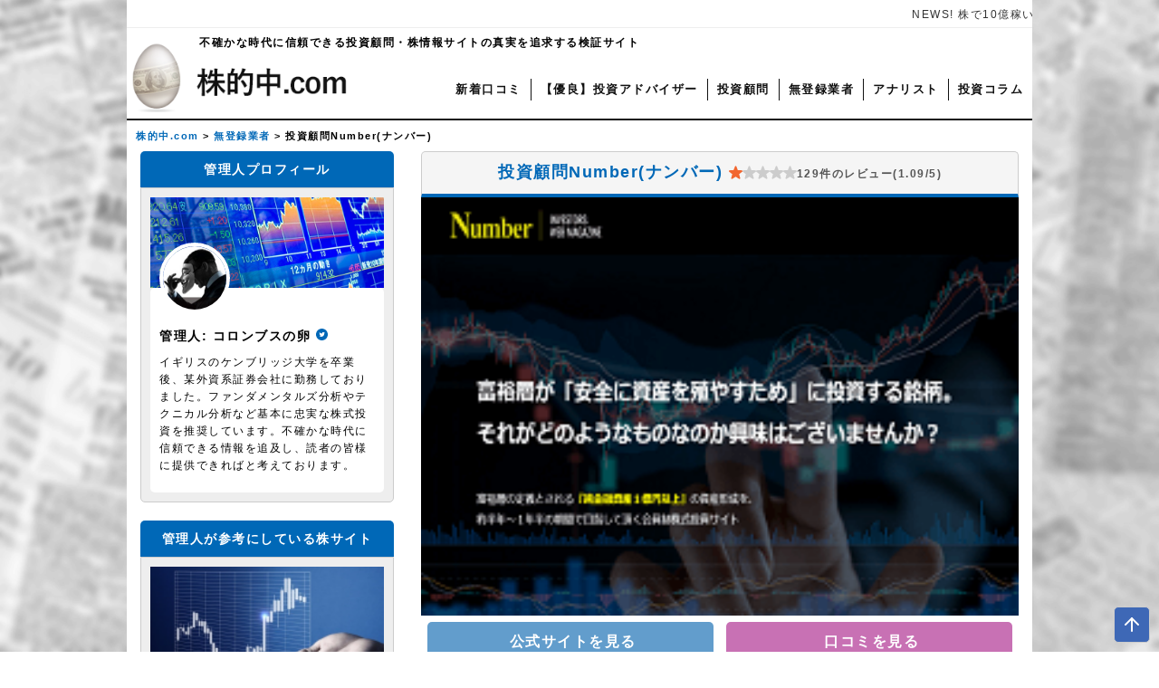

--- FILE ---
content_type: text/html; charset=UTF-8
request_url: https://kabu-tekicyu.com/unregistered_contractor/3581
body_size: 29626
content:
<!DOCTYPE html><html lang="ja"><head><meta http-equiv="X-UA-Compatible" content="IE=edge"><meta charset="utf-8"><title>【速報】投資顧問Number(ナンバー)が夜逃げ‥会員への告知は一切なし！</title><meta name="keywords" content="投資顧問Number(ナンバー),評判"> <!-- Google Tag Manager --> <script>(function(w,d,s,l,i){w[l]=w[l]||[];w[l].push({'gtm.start':
new Date().getTime(),event:'gtm.js'});var f=d.getElementsByTagName(s)[0],
j=d.createElement(s),dl=l!='dataLayer'?'&l='+l:'';j.async=true;j.src=
'https://www.googletagmanager.com/gtm.js?id='+i+dl;f.parentNode.insertBefore(j,f);
})(window,document,'script','dataLayer','GTM-WMTC5MH');</script> <!-- End Google Tag Manager --> <!-- User Insight PCDF Code Start :  --> <script type="text/javascript">var _uic = _uic ||{}; var _uih = _uih ||{};_uih['id'] = 56930;
_uih['lg_id'] = '';
_uih['fb_id'] = '';
_uih['tw_id'] = '';
_uih['uigr_1'] = ''; _uih['uigr_2'] = ''; _uih['uigr_3'] = ''; _uih['uigr_4'] = ''; _uih['uigr_5'] = '';
_uih['uigr_6'] = ''; _uih['uigr_7'] = ''; _uih['uigr_8'] = ''; _uih['uigr_9'] = ''; _uih['uigr_10'] = '';
_uic['uls'] = 1;
_uic['security_type'] = -1;

/* DO NOT ALTER BELOW THIS LINE */
/* WITH FIRST PARTY COOKIE */
(function() {
var bi = document.createElement('script');bi.type = 'text/javascript'; bi.async = true;
bi.src = '//cs.nakanohito.jp/b3/bi.js';
var s = document.getElementsByTagName('script')[0];s.parentNode.insertBefore(bi, s);
})();</script> <!-- User Insight PCDF Code End :  --><link rel="stylesheet" href="https://kabu-tekicyu.com/wp-content/themes/tekicyu-theme/css/reset.css"><link rel="stylesheet" href="https://kabu-tekicyu.com/wp-content/themes/tekicyu-theme/style.css"><meta name="viewport" content="width=device-width, initial-scale=1"> <!-- Global site tag (gtag.js) - Google Analytics --> <script async src="https://www.googletagmanager.com/gtag/js?id=G-LRBLMPQ1RG"></script> <script>window.dataLayer = window.dataLayer || [];
  function gtag(){dataLayer.push(arguments);}
  gtag('js', new Date());

  gtag('config', 'G-LRBLMPQ1RG');</script> <meta name='robots' content='noindex, follow' /> <!-- This site is optimized with the Yoast SEO plugin v25.2 - https://yoast.com/wordpress/plugins/seo/ --><meta name="description" content="(偽)投資顧問Number(ナンバー)が夜逃げしたことが判明しました。平成31年3月「関東財務局」より警告を受け、評価ランキングサイトとズブズブで上位を全て身内(悪徳サイト)で固めた偽の優良評価‥これを元プロの目線で徹底的に検証・追及して記事にしています。" /><meta property="og:locale" content="ja_JP" /><meta property="og:type" content="article" /><meta property="og:title" content="【速報】投資顧問Number(ナンバー)が夜逃げ‥会員への告知は一切なし！" /><meta property="og:description" content="(偽)投資顧問Number(ナンバー)が夜逃げしたことが判明しました。平成31年3月「関東財務局」より警告を受け、評価ランキングサイトとズブズブで上位を全て身内(悪徳サイト)で固めた偽の優良評価‥これを元プロの目線で徹底的に検証・追及して記事にしています。" /><meta property="og:url" content="https://kabu-tekicyu.com/unregistered_contractor/3581" /><meta property="og:site_name" content="株的中.com" /><meta property="article:published_time" content="2019-11-12T04:15:24+00:00" /><meta property="article:modified_time" content="2021-08-12T07:50:33+00:00" /><meta property="og:image" content="https://kabu-tekicyu.com/wp-content/uploads/2020/12/01056.png" /><meta property="og:image:width" content="250" /><meta property="og:image:height" content="175" /><meta property="og:image:type" content="image/png" /><meta name="author" content="サイト管理者" /><meta name="twitter:card" content="summary_large_image" /><meta name="twitter:label1" content="執筆者" /><meta name="twitter:data1" content="サイト管理者" /> <script type="application/ld+json" class="yoast-schema-graph">{"@context":"https://schema.org","@graph":[{"@type":"Article","@id":"https://kabu-tekicyu.com/unregistered_contractor/3581#article","isPartOf":{"@id":"https://kabu-tekicyu.com/unregistered_contractor/3581"},"author":{"name":"サイト管理者","@id":"https://kabu-tekicyu.com/#/schema/person/ec8cc9e5e624380fabbb099768dc1758"},"headline":"投資顧問Number(ナンバー)","datePublished":"2019-11-12T04:15:24+00:00","dateModified":"2021-08-12T07:50:33+00:00","mainEntityOfPage":{"@id":"https://kabu-tekicyu.com/unregistered_contractor/3581"},"wordCount":43,"commentCount":129,"publisher":{"@id":"https://kabu-tekicyu.com/#/schema/person/ec8cc9e5e624380fabbb099768dc1758"},"image":{"@id":"https://kabu-tekicyu.com/unregistered_contractor/3581#primaryimage"},"thumbnailUrl":"https://kabu-tekicyu.com/wp-content/uploads/2020/12/01056.png","articleSection":["無登録業者"],"inLanguage":"ja","potentialAction":[{"@type":"CommentAction","name":"Comment","target":["https://kabu-tekicyu.com/unregistered_contractor/3581#respond"]}]},{"@type":"WebPage","@id":"https://kabu-tekicyu.com/unregistered_contractor/3581","url":"https://kabu-tekicyu.com/unregistered_contractor/3581","name":"【速報】投資顧問Number(ナンバー)が夜逃げ‥会員への告知は一切なし！","isPartOf":{"@id":"https://kabu-tekicyu.com/#website"},"primaryImageOfPage":{"@id":"https://kabu-tekicyu.com/unregistered_contractor/3581#primaryimage"},"image":{"@id":"https://kabu-tekicyu.com/unregistered_contractor/3581#primaryimage"},"thumbnailUrl":"https://kabu-tekicyu.com/wp-content/uploads/2020/12/01056.png","datePublished":"2019-11-12T04:15:24+00:00","dateModified":"2021-08-12T07:50:33+00:00","description":"(偽)投資顧問Number(ナンバー)が夜逃げしたことが判明しました。平成31年3月「関東財務局」より警告を受け、評価ランキングサイトとズブズブで上位を全て身内(悪徳サイト)で固めた偽の優良評価‥これを元プロの目線で徹底的に検証・追及して記事にしています。","breadcrumb":{"@id":"https://kabu-tekicyu.com/unregistered_contractor/3581#breadcrumb"},"inLanguage":"ja","potentialAction":[{"@type":"ReadAction","target":["https://kabu-tekicyu.com/unregistered_contractor/3581"]}]},{"@type":"ImageObject","inLanguage":"ja","@id":"https://kabu-tekicyu.com/unregistered_contractor/3581#primaryimage","url":"https://kabu-tekicyu.com/wp-content/uploads/2020/12/01056.png","contentUrl":"https://kabu-tekicyu.com/wp-content/uploads/2020/12/01056.png","width":250,"height":175,"caption":"投資顧問Number(ナンバー)"},{"@type":"BreadcrumbList","@id":"https://kabu-tekicyu.com/unregistered_contractor/3581#breadcrumb","itemListElement":[{"@type":"ListItem","position":1,"name":"ホーム","item":"https://kabu-tekicyu.com/"},{"@type":"ListItem","position":2,"name":"投資顧問Number(ナンバー)"}]},{"@type":"WebSite","@id":"https://kabu-tekicyu.com/#website","url":"https://kabu-tekicyu.com/","name":"株的中.com","description":"","publisher":{"@id":"https://kabu-tekicyu.com/#/schema/person/ec8cc9e5e624380fabbb099768dc1758"},"potentialAction":[{"@type":"SearchAction","target":{"@type":"EntryPoint","urlTemplate":"https://kabu-tekicyu.com/?s={search_term_string}"},"query-input":{"@type":"PropertyValueSpecification","valueRequired":true,"valueName":"search_term_string"}}],"inLanguage":"ja"},{"@type":["Person","Organization"],"@id":"https://kabu-tekicyu.com/#/schema/person/ec8cc9e5e624380fabbb099768dc1758","name":"サイト管理者","image":{"@type":"ImageObject","inLanguage":"ja","@id":"https://kabu-tekicyu.com/#/schema/person/image/","url":"https://kabu-tekicyu.com/wp-content/uploads/2020/09/icon.jpg","contentUrl":"https://kabu-tekicyu.com/wp-content/uploads/2020/09/icon.jpg","width":240,"height":240,"caption":"サイト管理者"},"logo":{"@id":"https://kabu-tekicyu.com/#/schema/person/image/"}}]}</script> <!-- / Yoast SEO plugin. --><link rel="alternate" type="application/rss+xml" title="株的中.com &raquo; 投資顧問Number(ナンバー) のコメントのフィード" href="https://kabu-tekicyu.com/unregistered_contractor/3581/feed" /><style id='classic-theme-styles-inline-css' type='text/css'>/*! This file is auto-generated */
.wp-block-button__link{color:#fff;background-color:#32373c;border-radius:9999px;box-shadow:none;text-decoration:none;padding:calc(.667em + 2px) calc(1.333em + 2px);font-size:1.125em}.wp-block-file__button{background:#32373c;color:#fff;text-decoration:none}</style><style id='global-styles-inline-css' type='text/css'>:root{--wp--preset--aspect-ratio--square: 1;--wp--preset--aspect-ratio--4-3: 4/3;--wp--preset--aspect-ratio--3-4: 3/4;--wp--preset--aspect-ratio--3-2: 3/2;--wp--preset--aspect-ratio--2-3: 2/3;--wp--preset--aspect-ratio--16-9: 16/9;--wp--preset--aspect-ratio--9-16: 9/16;--wp--preset--color--black: #000000;--wp--preset--color--cyan-bluish-gray: #abb8c3;--wp--preset--color--white: #ffffff;--wp--preset--color--pale-pink: #f78da7;--wp--preset--color--vivid-red: #cf2e2e;--wp--preset--color--luminous-vivid-orange: #ff6900;--wp--preset--color--luminous-vivid-amber: #fcb900;--wp--preset--color--light-green-cyan: #7bdcb5;--wp--preset--color--vivid-green-cyan: #00d084;--wp--preset--color--pale-cyan-blue: #8ed1fc;--wp--preset--color--vivid-cyan-blue: #0693e3;--wp--preset--color--vivid-purple: #9b51e0;--wp--preset--gradient--vivid-cyan-blue-to-vivid-purple: linear-gradient(135deg,rgba(6,147,227,1) 0%,rgb(155,81,224) 100%);--wp--preset--gradient--light-green-cyan-to-vivid-green-cyan: linear-gradient(135deg,rgb(122,220,180) 0%,rgb(0,208,130) 100%);--wp--preset--gradient--luminous-vivid-amber-to-luminous-vivid-orange: linear-gradient(135deg,rgba(252,185,0,1) 0%,rgba(255,105,0,1) 100%);--wp--preset--gradient--luminous-vivid-orange-to-vivid-red: linear-gradient(135deg,rgba(255,105,0,1) 0%,rgb(207,46,46) 100%);--wp--preset--gradient--very-light-gray-to-cyan-bluish-gray: linear-gradient(135deg,rgb(238,238,238) 0%,rgb(169,184,195) 100%);--wp--preset--gradient--cool-to-warm-spectrum: linear-gradient(135deg,rgb(74,234,220) 0%,rgb(151,120,209) 20%,rgb(207,42,186) 40%,rgb(238,44,130) 60%,rgb(251,105,98) 80%,rgb(254,248,76) 100%);--wp--preset--gradient--blush-light-purple: linear-gradient(135deg,rgb(255,206,236) 0%,rgb(152,150,240) 100%);--wp--preset--gradient--blush-bordeaux: linear-gradient(135deg,rgb(254,205,165) 0%,rgb(254,45,45) 50%,rgb(107,0,62) 100%);--wp--preset--gradient--luminous-dusk: linear-gradient(135deg,rgb(255,203,112) 0%,rgb(199,81,192) 50%,rgb(65,88,208) 100%);--wp--preset--gradient--pale-ocean: linear-gradient(135deg,rgb(255,245,203) 0%,rgb(182,227,212) 50%,rgb(51,167,181) 100%);--wp--preset--gradient--electric-grass: linear-gradient(135deg,rgb(202,248,128) 0%,rgb(113,206,126) 100%);--wp--preset--gradient--midnight: linear-gradient(135deg,rgb(2,3,129) 0%,rgb(40,116,252) 100%);--wp--preset--font-size--small: 13px;--wp--preset--font-size--medium: 20px;--wp--preset--font-size--large: 36px;--wp--preset--font-size--x-large: 42px;--wp--preset--spacing--20: 0.44rem;--wp--preset--spacing--30: 0.67rem;--wp--preset--spacing--40: 1rem;--wp--preset--spacing--50: 1.5rem;--wp--preset--spacing--60: 2.25rem;--wp--preset--spacing--70: 3.38rem;--wp--preset--spacing--80: 5.06rem;--wp--preset--shadow--natural: 6px 6px 9px rgba(0, 0, 0, 0.2);--wp--preset--shadow--deep: 12px 12px 50px rgba(0, 0, 0, 0.4);--wp--preset--shadow--sharp: 6px 6px 0px rgba(0, 0, 0, 0.2);--wp--preset--shadow--outlined: 6px 6px 0px -3px rgba(255, 255, 255, 1), 6px 6px rgba(0, 0, 0, 1);--wp--preset--shadow--crisp: 6px 6px 0px rgba(0, 0, 0, 1);}:where(.is-layout-flex){gap: 0.5em;}:where(.is-layout-grid){gap: 0.5em;}body .is-layout-flex{display: flex;}.is-layout-flex{flex-wrap: wrap;align-items: center;}.is-layout-flex > :is(*, div){margin: 0;}body .is-layout-grid{display: grid;}.is-layout-grid > :is(*, div){margin: 0;}:where(.wp-block-columns.is-layout-flex){gap: 2em;}:where(.wp-block-columns.is-layout-grid){gap: 2em;}:where(.wp-block-post-template.is-layout-flex){gap: 1.25em;}:where(.wp-block-post-template.is-layout-grid){gap: 1.25em;}.has-black-color{color: var(--wp--preset--color--black) !important;}.has-cyan-bluish-gray-color{color: var(--wp--preset--color--cyan-bluish-gray) !important;}.has-white-color{color: var(--wp--preset--color--white) !important;}.has-pale-pink-color{color: var(--wp--preset--color--pale-pink) !important;}.has-vivid-red-color{color: var(--wp--preset--color--vivid-red) !important;}.has-luminous-vivid-orange-color{color: var(--wp--preset--color--luminous-vivid-orange) !important;}.has-luminous-vivid-amber-color{color: var(--wp--preset--color--luminous-vivid-amber) !important;}.has-light-green-cyan-color{color: var(--wp--preset--color--light-green-cyan) !important;}.has-vivid-green-cyan-color{color: var(--wp--preset--color--vivid-green-cyan) !important;}.has-pale-cyan-blue-color{color: var(--wp--preset--color--pale-cyan-blue) !important;}.has-vivid-cyan-blue-color{color: var(--wp--preset--color--vivid-cyan-blue) !important;}.has-vivid-purple-color{color: var(--wp--preset--color--vivid-purple) !important;}.has-black-background-color{background-color: var(--wp--preset--color--black) !important;}.has-cyan-bluish-gray-background-color{background-color: var(--wp--preset--color--cyan-bluish-gray) !important;}.has-white-background-color{background-color: var(--wp--preset--color--white) !important;}.has-pale-pink-background-color{background-color: var(--wp--preset--color--pale-pink) !important;}.has-vivid-red-background-color{background-color: var(--wp--preset--color--vivid-red) !important;}.has-luminous-vivid-orange-background-color{background-color: var(--wp--preset--color--luminous-vivid-orange) !important;}.has-luminous-vivid-amber-background-color{background-color: var(--wp--preset--color--luminous-vivid-amber) !important;}.has-light-green-cyan-background-color{background-color: var(--wp--preset--color--light-green-cyan) !important;}.has-vivid-green-cyan-background-color{background-color: var(--wp--preset--color--vivid-green-cyan) !important;}.has-pale-cyan-blue-background-color{background-color: var(--wp--preset--color--pale-cyan-blue) !important;}.has-vivid-cyan-blue-background-color{background-color: var(--wp--preset--color--vivid-cyan-blue) !important;}.has-vivid-purple-background-color{background-color: var(--wp--preset--color--vivid-purple) !important;}.has-black-border-color{border-color: var(--wp--preset--color--black) !important;}.has-cyan-bluish-gray-border-color{border-color: var(--wp--preset--color--cyan-bluish-gray) !important;}.has-white-border-color{border-color: var(--wp--preset--color--white) !important;}.has-pale-pink-border-color{border-color: var(--wp--preset--color--pale-pink) !important;}.has-vivid-red-border-color{border-color: var(--wp--preset--color--vivid-red) !important;}.has-luminous-vivid-orange-border-color{border-color: var(--wp--preset--color--luminous-vivid-orange) !important;}.has-luminous-vivid-amber-border-color{border-color: var(--wp--preset--color--luminous-vivid-amber) !important;}.has-light-green-cyan-border-color{border-color: var(--wp--preset--color--light-green-cyan) !important;}.has-vivid-green-cyan-border-color{border-color: var(--wp--preset--color--vivid-green-cyan) !important;}.has-pale-cyan-blue-border-color{border-color: var(--wp--preset--color--pale-cyan-blue) !important;}.has-vivid-cyan-blue-border-color{border-color: var(--wp--preset--color--vivid-cyan-blue) !important;}.has-vivid-purple-border-color{border-color: var(--wp--preset--color--vivid-purple) !important;}.has-vivid-cyan-blue-to-vivid-purple-gradient-background{background: var(--wp--preset--gradient--vivid-cyan-blue-to-vivid-purple) !important;}.has-light-green-cyan-to-vivid-green-cyan-gradient-background{background: var(--wp--preset--gradient--light-green-cyan-to-vivid-green-cyan) !important;}.has-luminous-vivid-amber-to-luminous-vivid-orange-gradient-background{background: var(--wp--preset--gradient--luminous-vivid-amber-to-luminous-vivid-orange) !important;}.has-luminous-vivid-orange-to-vivid-red-gradient-background{background: var(--wp--preset--gradient--luminous-vivid-orange-to-vivid-red) !important;}.has-very-light-gray-to-cyan-bluish-gray-gradient-background{background: var(--wp--preset--gradient--very-light-gray-to-cyan-bluish-gray) !important;}.has-cool-to-warm-spectrum-gradient-background{background: var(--wp--preset--gradient--cool-to-warm-spectrum) !important;}.has-blush-light-purple-gradient-background{background: var(--wp--preset--gradient--blush-light-purple) !important;}.has-blush-bordeaux-gradient-background{background: var(--wp--preset--gradient--blush-bordeaux) !important;}.has-luminous-dusk-gradient-background{background: var(--wp--preset--gradient--luminous-dusk) !important;}.has-pale-ocean-gradient-background{background: var(--wp--preset--gradient--pale-ocean) !important;}.has-electric-grass-gradient-background{background: var(--wp--preset--gradient--electric-grass) !important;}.has-midnight-gradient-background{background: var(--wp--preset--gradient--midnight) !important;}.has-small-font-size{font-size: var(--wp--preset--font-size--small) !important;}.has-medium-font-size{font-size: var(--wp--preset--font-size--medium) !important;}.has-large-font-size{font-size: var(--wp--preset--font-size--large) !important;}.has-x-large-font-size{font-size: var(--wp--preset--font-size--x-large) !important;}
:where(.wp-block-post-template.is-layout-flex){gap: 1.25em;}:where(.wp-block-post-template.is-layout-grid){gap: 1.25em;}
:where(.wp-block-columns.is-layout-flex){gap: 2em;}:where(.wp-block-columns.is-layout-grid){gap: 2em;}
:root :where(.wp-block-pullquote){font-size: 1.5em;line-height: 1.6;}</style><link rel='stylesheet' id='ez-toc-css' href='https://kabu-tekicyu.com/wp-content/plugins/easy-table-of-contents/assets/css/screen.min.css?ver=2.0.74' type='text/css' media='all' /><style id='ez-toc-inline-css' type='text/css'>div#ez-toc-container .ez-toc-title {font-size: 120%;}div#ez-toc-container .ez-toc-title {font-weight: 500;}div#ez-toc-container ul li , div#ez-toc-container ul li a {font-size: 95%;}div#ez-toc-container ul li , div#ez-toc-container ul li a {font-weight: 500;}div#ez-toc-container nav ul ul li {font-size: 90%;}div#ez-toc-container {background: #fff;border: 1px solid #ddd;}div#ez-toc-container p.ez-toc-title , #ez-toc-container .ez_toc_custom_title_icon , #ez-toc-container .ez_toc_custom_toc_icon {color: #999;}div#ez-toc-container ul.ez-toc-list a {color: #428bca;}div#ez-toc-container ul.ez-toc-list a:hover {color: #2a6496;}div#ez-toc-container ul.ez-toc-list a:visited {color: #428bca;}
.ez-toc-container-direction {direction: ltr;}.ez-toc-counter ul{counter-reset: item ;}.ez-toc-counter nav ul li a::before {content: counters(item, '.', decimal) '. ';display: inline-block;counter-increment: item;flex-grow: 0;flex-shrink: 0;margin-right: .2em; float: left; }.ez-toc-widget-direction {direction: ltr;}.ez-toc-widget-container ul{counter-reset: item ;}.ez-toc-widget-container nav ul li a::before {content: counters(item, '.', decimal) '. ';display: inline-block;counter-increment: item;flex-grow: 0;flex-shrink: 0;margin-right: .2em; float: left; }</style><link rel='stylesheet' id='fancybox-css' href='https://kabu-tekicyu.com/wp-content/plugins/easy-fancybox/fancybox/1.5.4/jquery.fancybox.min.css?ver=6.6.4' type='text/css' media='screen' /><style id='fancybox-inline-css' type='text/css'>#fancybox-outer{background:#ffffff}#fancybox-content{background:#ffffff;border-color:#ffffff;color:#000000;}#fancybox-title,#fancybox-title-float-main{color:#fff}</style> <script type="text/javascript" src="https://kabu-tekicyu.com/wp-includes/js/jquery/jquery.min.js?ver=3.7.1" id="jquery-core-js"></script> <script type="text/javascript" src="https://kabu-tekicyu.com/wp-includes/js/jquery/jquery-migrate.min.js?ver=3.4.1" id="jquery-migrate-js"></script> <noscript><style>.lazyload[data-src]{display:none !important;}</style></noscript><style>.lazyload{background-image:none !important;}.lazyload:before{background-image:none !important;}</style><link rel="icon" href="https://kabu-tekicyu.com/wp-content/uploads/2020/10/cropped-icon-3-32x32.png" sizes="32x32" /><link rel="icon" href="https://kabu-tekicyu.com/wp-content/uploads/2020/10/cropped-icon-3-192x192.png" sizes="192x192" /><link rel="apple-touch-icon" href="https://kabu-tekicyu.com/wp-content/uploads/2020/10/cropped-icon-3-180x180.png" /><meta name="msapplication-TileImage" content="https://kabu-tekicyu.com/wp-content/uploads/2020/10/cropped-icon-3-270x270.png" /><style type="text/css" id="wp-custom-css">#content .wp-block-list {
	list-style: inherit !important;
}
#content .wp-block-list li {
	margin: 10px 0;
	list-style: disc;
	list-style-position: inside;
}
#content table,#content td {
	border: 1px solid #333;
}
#content td {
	padding: 10px;
}
#content p {
	margin: 10px 0;
}
#content blockquote {
	padding: 10px 20px;
	background-color: #fff;
	border-left: 4px solid #ccc;
}
#content blockquote::before,#content blockquote::after {
	display: none;
}
#content .wp-element-caption {
	font-size: 1rem;
}</style><!-- Global Site Tag (gtag.js) - Google Analytics --> <script async src="https://www.googletagmanager.com/gtag/js?id=UA-107309782-1"></script> <script>window.dataLayer = window.dataLayer || [];
  function gtag(){dataLayer.push(arguments)};
  gtag('js', new Date());

  gtag('config', 'UA-107309782-1');</script> <script type="text/javascript">(function(c,l,a,r,i,t,y){
        c[a]=c[a]||function(){(c[a].q=c[a].q||[]).push(arguments)};
        t=l.createElement(r);t.async=1;t.src="https://www.clarity.ms/tag/"+i;
        y=l.getElementsByTagName(r)[0];y.parentNode.insertBefore(t,y);
    })(window, document, "clarity", "script", "ih2ipkvw72");</script> </head><body id="top"> <!-- Google Tag Manager (noscript) --> <noscript><iframe src="https://www.googletagmanager.com/ns.html?id=GTM-WMTC5MH"
height="0" width="0" style="display:none;visibility:hidden"></iframe></noscript> <!-- End Google Tag Manager (noscript) --><header id="header" itemscope="itemscope" itemtype="http://schema.org/WPHeader"><h1>投資顧問Number(ナンバー)の評判　推奨銘柄を徹底検証</h1><div class="news_head"><div id="news-list"><div><a href="https://kabu-tekicyu.com/analyst/28745">NEWS! 株で10億稼いだ神ワザを無料で公開 </a></div><div><a href="https://kabu-tekicyu.com/analyst/28514">NEWS! 伝説の証券ディーラー直伝“一流投資家の作法”</a></div></div><!--/ .news-list--></div><!--/ .news--><p class="description">不確かな時代に信頼できる投資顧問・株情報サイトの真実を追求する検証サイト</p><div class="menu"><div class="logo"> <a href="https://kabu-tekicyu.com"><img src="[data-uri]" alt="株的中.comのロゴ画像" width="300" height="100" data-src="https://kabu-tekicyu.com/wp-content/uploads/2020/09/logo.png" decoding="async" class="lazyload" data-eio-rwidth="300" data-eio-rheight="100"><noscript><img src="https://kabu-tekicyu.com/wp-content/uploads/2020/09/logo.png" alt="株的中.comのロゴ画像" width="300" height="100" data-eio="l"></noscript> </a></div><div class="spMenu"> <input type="checkbox" id="spMenu_btn_check"> <label for="spMenu_btn_check" class="menuBtn"> <span></span><p class="menu_txt">MENU</p> </label><div class="menuBody"><p class="nav-ttl">検索フォーム</p><div class="nav-cont"><form method="post" action="https://kabu-tekicyu.com/" class="search_container"><p class="search-input"><input type="text" size="25" placeholder="キーワード検索" name="s" aria-label="検索キーワードを入力"></p><p class="search-submit"><input type="submit" value="検索" class="seach_submit"></p></form></div><p class="nav-ttl">カテゴリー</p><ul class="glavelnav_sp"><li id="menu-item-181" class="menu-item menu-item-type-post_type menu-item-object-page menu-item-home menu-item-181"><a href="https://kabu-tekicyu.com/">株的中.com</a></li><li id="menu-item-182" class="menu-item menu-item-type-post_type menu-item-object-page menu-item-182"><a href="https://kabu-tekicyu.com/vrl">新着口コミ</a></li><li id="menu-item-28594" class="menu-item menu-item-type-taxonomy menu-item-object-category menu-item-28594"><a href="https://kabu-tekicyu.com/adviser">【優良】投資アドバイザー</a></li><li id="menu-item-185" class="menu-item menu-item-type-taxonomy menu-item-object-category menu-item-185"><a href="https://kabu-tekicyu.com/investment_advisor">投資顧問</a></li><li id="menu-item-184" class="menu-item menu-item-type-taxonomy menu-item-object-category current-post-ancestor current-menu-parent current-post-parent menu-item-184"><a href="https://kabu-tekicyu.com/unregistered_contractor">無登録業者</a></li><li id="menu-item-186" class="menu-item menu-item-type-taxonomy menu-item-object-category menu-item-186"><a href="https://kabu-tekicyu.com/analyst">アナリスト</a></li><li id="menu-item-187" class="menu-item menu-item-type-taxonomy menu-item-object-category menu-item-187"><a href="https://kabu-tekicyu.com/investment_column">投資コラム</a></li></ul><p class="nav-ttl">株的中で人気の記事</p><ul class="drawer-popular-post"><li> <a href="https://kabu-tekicyu.com/analyst/28745" aria-label="資産30億円超えの投資アドバイザーへのリンク"> <img width="150" height="110" src="[data-uri]" class="attachment-thumbnail size-thumbnail wp-post-image lazyload" alt="凄腕投資アドバイザー『加藤』" decoding="async" data-src="https://kabu-tekicyu.com/wp-content/uploads/2023/08/tckkato1-1-150x110.jpg" data-eio-rwidth="150" data-eio-rheight="110" /><noscript><img width="150" height="110" src="https://kabu-tekicyu.com/wp-content/uploads/2023/08/tckkato1-1-150x110.jpg" class="attachment-thumbnail size-thumbnail wp-post-image" alt="凄腕投資アドバイザー『加藤』" decoding="async" data-eio="l" /></noscript></a><p class="drawer-popular-ttl">資産30億円超えの投資アドバイザー</p><p class="popular-post-score">口コミ評価:&nbsp;<i class="fas fa-star active"></i>0</p><p class="popular-post-review">口コミ総数: &nbsp;0件</p></li><li> <a href="https://kabu-tekicyu.com/investment_advisor/20293" aria-label="大岩川源太へのリンク"> <img width="150" height="110" src="[data-uri]" class="attachment-thumbnail size-thumbnail wp-post-image lazyload" alt="大岩川源太" decoding="async" data-src="https://kabu-tekicyu.com/wp-content/uploads/2022/11/1d6a73638b2560ec18f07ae880aef196-150x110.jpg" data-eio-rwidth="150" data-eio-rheight="110" /><noscript><img width="150" height="110" src="https://kabu-tekicyu.com/wp-content/uploads/2022/11/1d6a73638b2560ec18f07ae880aef196-150x110.jpg" class="attachment-thumbnail size-thumbnail wp-post-image" alt="大岩川源太" decoding="async" data-eio="l" /></noscript></a><p class="drawer-popular-ttl">大岩川源太</p><p class="popular-post-score">口コミ評価:&nbsp;<i class="fas fa-star active"></i>2.34</p><p class="popular-post-review">口コミ総数: &nbsp;374件</p></li><li> <a href="https://kabu-tekicyu.com/analyst/3719" aria-label="ウルフ村田へのリンク"> <img width="150" height="110" src="[data-uri]" class="attachment-thumbnail size-thumbnail wp-post-image lazyload" alt="" decoding="async" data-src="https://kabu-tekicyu.com/wp-content/uploads/2023/12/tkcwolfmurataimg-150x110.jpg" data-eio-rwidth="150" data-eio-rheight="110" /><noscript><img width="150" height="110" src="https://kabu-tekicyu.com/wp-content/uploads/2023/12/tkcwolfmurataimg-150x110.jpg" class="attachment-thumbnail size-thumbnail wp-post-image" alt="" decoding="async" data-eio="l" /></noscript></a><p class="drawer-popular-ttl">ウルフ村田</p><p class="popular-post-score">口コミ評価:&nbsp;<i class="fas fa-star active"></i>2</p><p class="popular-post-review">口コミ総数: &nbsp;237件</p></li><li> <a href="https://kabu-tekicyu.com/investment_advisor/6081" aria-label="GFS (Global Financial School)へのリンク"> <img width="150" height="110" src="[data-uri]" class="attachment-thumbnail size-thumbnail wp-post-image lazyload" alt="" decoding="async" data-src="https://kabu-tekicyu.com/wp-content/uploads/2024/10/GFS-150x110.png" data-eio-rwidth="150" data-eio-rheight="110" /><noscript><img width="150" height="110" src="https://kabu-tekicyu.com/wp-content/uploads/2024/10/GFS-150x110.png" class="attachment-thumbnail size-thumbnail wp-post-image" alt="" decoding="async" data-eio="l" /></noscript></a><p class="drawer-popular-ttl">GFS (Global Financial School)</p><p class="popular-post-score">口コミ評価:&nbsp;<i class="fas fa-star active"></i>2.77</p><p class="popular-post-review">口コミ総数: &nbsp;291件</p></li><li> <a href="https://kabu-tekicyu.com/analyst/18019" aria-label="ライオン兄さんへのリンク"> <img width="150" height="110" src="[data-uri]" class="attachment-thumbnail size-thumbnail wp-post-image lazyload" alt="ライオン兄さん" decoding="async" data-src="https://kabu-tekicyu.com/wp-content/uploads/2022/11/4aee8606814668c3b1ed830ec2fdf8cc-150x110.jpg" data-eio-rwidth="150" data-eio-rheight="110" /><noscript><img width="150" height="110" src="https://kabu-tekicyu.com/wp-content/uploads/2022/11/4aee8606814668c3b1ed830ec2fdf8cc-150x110.jpg" class="attachment-thumbnail size-thumbnail wp-post-image" alt="ライオン兄さん" decoding="async" data-eio="l" /></noscript></a><p class="drawer-popular-ttl">ライオン兄さん</p><p class="popular-post-score">口コミ評価:&nbsp;<i class="fas fa-star active"></i>2.42</p><p class="popular-post-review">口コミ総数: &nbsp;114件</p></li></ul></div></div><ul class="gloval-menu"><li id="menu-item-29" class="menu-item menu-item-type-post_type menu-item-object-page menu-item-29"><a href="https://kabu-tekicyu.com/vrl">新着口コミ</a></li><li id="menu-item-28593" class="menu-item menu-item-type-taxonomy menu-item-object-category menu-item-28593"><a href="https://kabu-tekicyu.com/adviser">【優良】投資アドバイザー</a></li><li id="menu-item-33" class="menu-item menu-item-type-taxonomy menu-item-object-category menu-item-33"><a href="https://kabu-tekicyu.com/investment_advisor">投資顧問</a></li><li id="menu-item-35" class="menu-item menu-item-type-taxonomy menu-item-object-category current-post-ancestor current-menu-parent current-post-parent menu-item-35"><a href="https://kabu-tekicyu.com/unregistered_contractor">無登録業者</a></li><li id="menu-item-31" class="menu-item menu-item-type-taxonomy menu-item-object-category menu-item-31"><a href="https://kabu-tekicyu.com/analyst">アナリスト</a></li><li id="menu-item-36" class="menu-item menu-item-type-taxonomy menu-item-object-category menu-item-36"><a href="https://kabu-tekicyu.com/investment_column">投資コラム</a></li></ul></div></header><div class="breadcrumbs" typeof="BreadcrumbList" vocab="https://schema.org/"> <!-- Breadcrumb NavXT 7.4.1 --> <span property="itemListElement" typeof="ListItem"><a property="item" typeof="WebPage" title="Go to 株的中.com." href="https://kabu-tekicyu.com" class="home" ><span property="name">株的中.com</span></a><meta property="position" content="1"></span> &gt; <span property="itemListElement" typeof="ListItem"><a property="item" typeof="WebPage" title="Go to the 無登録業者 category archives." href="https://kabu-tekicyu.com/unregistered_contractor" class="taxonomy category" ><span property="name">無登録業者</span></a><meta property="position" content="2"></span> &gt; <span property="itemListElement" typeof="ListItem"><span property="name" class="post post-post current-item">投資顧問Number(ナンバー)</span><meta property="url" content="https://kabu-tekicyu.com/unregistered_contractor/3581"><meta property="position" content="3"></span></div><div id="content"><div class="cont"><article itemscope itemtype="http://schema.org/Article"><meta itemprop="url" content="https://kabu-tekicyu.com/unregistered_contractor/3581"><meta itemprop="mainEntityOfPage" content="https://kabu-tekicyu.com/unregistered_contractor/3581"><meta itemprop="author" content="コロンブスの卵"><meta itemprop="datePublished" content="2019-11-12"><meta itemprop="dateModified" content="2021-08-12"><div class="site-ttl"><h2><span itemprop="name">投資顧問Number(ナンバー)</span> <span class="ttl-score"><svg version="1.1" id="_x32_" xmlns="http://www.w3.org/2000/svg" xmlns:xlink="http://www.w3.org/1999/xlink" x="0px" y="0px" viewBox="0 0 512 512" class="star" style="width: 15px; height: 15px; opacity: 1;vertical-align:middle;" xml:space="preserve"><g><path d="M510.549,196.024c-3.812-11.726-14.5-19.868-26.82-20.42l-147.935-6.686l-52.09-138.642
C279.37,18.739,268.329,11.089,256,11.089c-12.329,0-23.37,7.65-27.704,19.187l-52.089,138.642l-147.935,6.686c-12.321,0.552-23.008,8.694-26.821,20.42c-3.812,11.726,0.052,24.598,9.689,32.283l115.756,92.368L87.542,463.453c-3.27,11.889,1.155,24.554,11.136,31.808c9.985,7.246,23.404,7.548,33.704,0.758L256,414.473l123.617,81.547c10.3,6.789,23.719,6.487,33.704-0.758c9.982-7.245,14.405-19.92,11.131-31.808l-39.347-142.779l115.756-92.368C510.498,220.621,514.362,207.749,510.549,196.024z" style="fill: rgb(242, 102, 47);"></path></g></svg><svg version="1.1" id="_x32_" xmlns="http://www.w3.org/2000/svg" xmlns:xlink="http://www.w3.org/1999/xlink" x="0px" y="0px" viewBox="0 0 512 512" class="star" style="width: 15px; height: 15px; opacity: 1;vertical-align:middle;" xml:space="preserve"><g><path d="M510.549,196.024c-3.812-11.726-14.5-19.868-26.82-20.42l-147.935-6.686l-52.09-138.642
C279.37,18.739,268.329,11.089,256,11.089c-12.329,0-23.37,7.65-27.704,19.187l-52.089,138.642l-147.935,6.686c-12.321,0.552-23.008,8.694-26.821,20.42c-3.812,11.726,0.052,24.598,9.689,32.283l115.756,92.368L87.542,463.453c-3.27,11.889,1.155,24.554,11.136,31.808c9.985,7.246,23.404,7.548,33.704,0.758L256,414.473l123.617,81.547c10.3,6.789,23.719,6.487,33.704-0.758c9.982-7.245,14.405-19.92,11.131-31.808l-39.347-142.779l115.756-92.368C510.498,220.621,514.362,207.749,510.549,196.024z" style="fill: rgb(204, 204, 204);"></path></g></svg><svg version="1.1" id="_x32_" xmlns="http://www.w3.org/2000/svg" xmlns:xlink="http://www.w3.org/1999/xlink" x="0px" y="0px" viewBox="0 0 512 512" class="star" style="width: 15px; height: 15px; opacity: 1;vertical-align:middle;" xml:space="preserve"><g><path d="M510.549,196.024c-3.812-11.726-14.5-19.868-26.82-20.42l-147.935-6.686l-52.09-138.642
C279.37,18.739,268.329,11.089,256,11.089c-12.329,0-23.37,7.65-27.704,19.187l-52.089,138.642l-147.935,6.686c-12.321,0.552-23.008,8.694-26.821,20.42c-3.812,11.726,0.052,24.598,9.689,32.283l115.756,92.368L87.542,463.453c-3.27,11.889,1.155,24.554,11.136,31.808c9.985,7.246,23.404,7.548,33.704,0.758L256,414.473l123.617,81.547c10.3,6.789,23.719,6.487,33.704-0.758c9.982-7.245,14.405-19.92,11.131-31.808l-39.347-142.779l115.756-92.368C510.498,220.621,514.362,207.749,510.549,196.024z" style="fill: rgb(204, 204, 204);"></path></g></svg><svg version="1.1" id="_x32_" xmlns="http://www.w3.org/2000/svg" xmlns:xlink="http://www.w3.org/1999/xlink" x="0px" y="0px" viewBox="0 0 512 512" class="star" style="width: 15px; height: 15px; opacity: 1;vertical-align:middle;" xml:space="preserve"><g><path d="M510.549,196.024c-3.812-11.726-14.5-19.868-26.82-20.42l-147.935-6.686l-52.09-138.642
C279.37,18.739,268.329,11.089,256,11.089c-12.329,0-23.37,7.65-27.704,19.187l-52.089,138.642l-147.935,6.686c-12.321,0.552-23.008,8.694-26.821,20.42c-3.812,11.726,0.052,24.598,9.689,32.283l115.756,92.368L87.542,463.453c-3.27,11.889,1.155,24.554,11.136,31.808c9.985,7.246,23.404,7.548,33.704,0.758L256,414.473l123.617,81.547c10.3,6.789,23.719,6.487,33.704-0.758c9.982-7.245,14.405-19.92,11.131-31.808l-39.347-142.779l115.756-92.368C510.498,220.621,514.362,207.749,510.549,196.024z" style="fill: rgb(204, 204, 204);"></path></g></svg><svg version="1.1" id="_x32_" xmlns="http://www.w3.org/2000/svg" xmlns:xlink="http://www.w3.org/1999/xlink" x="0px" y="0px" viewBox="0 0 512 512" class="star" style="width: 15px; height: 15px; opacity: 1;vertical-align:middle;" xml:space="preserve"><g><path d="M510.549,196.024c-3.812-11.726-14.5-19.868-26.82-20.42l-147.935-6.686l-52.09-138.642
C279.37,18.739,268.329,11.089,256,11.089c-12.329,0-23.37,7.65-27.704,19.187l-52.089,138.642l-147.935,6.686c-12.321,0.552-23.008,8.694-26.821,20.42c-3.812,11.726,0.052,24.598,9.689,32.283l115.756,92.368L87.542,463.453c-3.27,11.889,1.155,24.554,11.136,31.808c9.985,7.246,23.404,7.548,33.704,0.758L256,414.473l123.617,81.547c10.3,6.789,23.719,6.487,33.704-0.758c9.982-7.245,14.405-19.92,11.131-31.808l-39.347-142.779l115.756-92.368C510.498,220.621,514.362,207.749,510.549,196.024z" style="fill: rgb(204, 204, 204);"></path></g></svg>129件のレビュー(1.09/5)</span></h2></div><!--/ .site-ttl--><div class="thumbnail-img"> <img src="[data-uri]" itemprop="image" alt="投資顧問Number(ナンバー)" width="660" height="300" data-src="https://kabu-tekicyu.com/wp-content/uploads/2020/12/01056.png" decoding="async" class="lazyload" data-eio-rwidth="250" data-eio-rheight="175"><noscript><img src="https://kabu-tekicyu.com/wp-content/uploads/2020/12/01056.png" itemprop="image" alt="投資顧問Number(ナンバー)" width="660" height="300" data-eio="l"></noscript></div><!--/ .site-img--><div class="site_btn"> <a href="https://numberweb.net/" class="btn b_btn" target="_blank" rel="noopener"><i class="far fa-check-square"></i>&nbsp;公式サイトを見る</a> <a href="#comments" class="btn p_btn"><i class="far fa-comment-dots"></i>&nbsp;口コミを見る</a></div><!--_ /site_btn--><div class="site_cont"><h2 itemprop="headline"><svg xmlns="http://www.w3.org/2000/svg" width="20" height="20" viewBox="0 0 24 24" fill="none" stroke="#111111" stroke-width="3" stroke-linecap="round" stroke-linejoin="round" class="feather feather-check-square"><polyline points="9 11 12 14 22 4"></polyline><path d="M21 12v7a2 2 0 0 1-2 2H5a2 2 0 0 1-2-2V5a2 2 0 0 1 2-2h11"></path></svg>&nbsp;投資顧問Number(ナンバー)</h2><div class="note"  itemprop="articleBody"><p></p><p><span style="background-color: #e7d6de;"><span style="color: #21009e;"><b>■最新追記（2019/11/12/追加検証済み）</b></span></span><br> 以前から詐欺サイトとして当サイトでも警告を鳴らしてきた&#8221;<strong>偽&#8221;投資顧問Number(ナンバー)がついに夜逃げ(閉鎖)</strong>しました。<br><br> <span style="background-color: #FFFF00;"><b><u>▼11月12日　最新情報</u></b></span><br> <a href="https://kabu-tekicyu.com/imguploda/src/file944.png" rel="lightbox1" 
class="horizontal"> <img decoding="async" src="[data-uri]" alt="投資顧問Number(ナンバー)推奨　ブランジスタ" title="投資顧問Number(ナンバー)推奨　ブランジスタ" width="350px" data-src="https://kabu-tekicyu.com/imguploda/src/file944.png" class="lazyload" data-eio-rwidth="552" data-eio-rheight="309" /><noscript><img decoding="async" src="https://kabu-tekicyu.com/imguploda/src/file944.png" alt="投資顧問Number(ナンバー)推奨　ブランジスタ" title="投資顧問Number(ナンバー)推奨　ブランジスタ" width="350px" data-eio="l" /></noscript></a><br><br> 金融庁からも悪徳サイトのレッテルを張られたことで評判はだだ下がり。恐らく運営が立ち行かなくなったのでしょう。<b>過去の検証でも分析能力や売買判断は素人以下であることは判明</b>してますので、正直管理人としてはそこまで驚きはありません。<br><br> ただ注意すべきことはこのNumber(ナンバー)を始めとする無登録業者は、特定のサイトで集めた個人情報を元に、その人達に向けて新たに違法なサービスを勧めるという悪行を行っています。<br><br> Number(ナンバー)を利用された方は既にお気づきかと思いますが、登録してから謎の迷惑メールが来るようなったという方も少なくないはず。<br><br> <span style="color: #AA0000;"><b><u>あなたの個人情報をバラした犯人・・・このNumber(ナンバー)ですよ！</u></b></span><br><br> 同様に個人情報を乱用し、嘘の実績などで投資家を騙そうとしているのが以下のサイトたち。<br><br> ・<a href="https://kabu-tekicyu.com/s/4314/">投資顧問 ID</a><span style="color: #AA0000;"><b>(違法)</b></span><br> ・<a href="https://kabu-tekicyu.com/s/670/">投資顧問 ソリューション</a><span style="color: #AA0000;"><b>(違法)</b></span><br> ・<a href="https://kabu-tekicyu.com/s/4403/">投資顧問PLANNER（プランナー）</a><span style="color: #AA0000;"><b>(違法)</b></span><br> ・<a href="https://kabu-tekicyu.com/s/7319/">株の裏投資「抜け穴」マガジン</a><span style="color: #AA0000;"><b>(違法)</b></span><br><br> 気になる方は各サイトの検証記事及び口コミをご覧ください。<br> <b>どのサイトも利用者からの評判は最悪</b>です。<br><br> 一部の口コミサイトでは優良認定されてますが、<b>国が警告<span style="color: #AA0000;">(違法)</span>を出す業者が優良など意味不明</b>です。<br><br> 前述したように個人情報を悪用される可能性が高いため、無料だからといって登録するのは控えてください。投資顧問を検討している方は<b>最低限&#8221;金商を持つ投資顧問&#8221;の利用</b>をお勧めします。<br><br> 以下、過去にNumber(ナンバー)が推奨した銘柄の検証記事なります。<br><br><hr class="style12"> <span style="background-color: #e7d6de;"><span style="color: #21009e;"><strong>■過去検証記事（2019/8/7/追加検証済み）</strong></span></span><br> <strong>投資顧問Number(ナンバー)</strong>は、無登録（金商を有していない）で金融商品取引業を行ったとして、<b>2019年3月に<span style="color: #AA0000;">金融庁(関東財務局)から警告</span></b>を受けました。<br><br> <span style="background-color: #FFFF00;"><b><u>▼金融庁のHPから引用</u></b></span><br> <a href="https://kabu-tekicyu.com/imguploda/src/file915.png" rel="lightbox1" 
class="horizontal"> <img decoding="async" src="[data-uri]" alt="投資顧問Number(ナンバー)推奨　ブランジスタ" title="投資顧問Number(ナンバー)推奨　ブランジスタ" width="350px" data-src="https://kabu-tekicyu.com/imguploda/src/file915.png" class="lazyload" data-eio-rwidth="800" data-eio-rheight="497" /><noscript><img decoding="async" src="https://kabu-tekicyu.com/imguploda/src/file915.png" alt="投資顧問Number(ナンバー)推奨　ブランジスタ" title="投資顧問Number(ナンバー)推奨　ブランジスタ" width="350px" data-eio="l" /></noscript></a><br> 過去の検証でも <span style="color: #AA0000;"><b><u>法律違反をする前提の悪徳サイト</u></b></span> と位置付けた同サイトですが、以降も利用者から『騙された』との評判が後を絶ちません。<br><br> 更なる被害者を出さないためにも、投資顧問Number(ナンバー)が「7月に提供した銘柄」を評価判定し、<b>助言力も保証された一流投資顧問サイトとの違いを立証</b>していきます。<br><br> <span style="background-color: #FFFF00;"><b><u>▼今回はこの銘柄を「査定」</u></b></span><br> <a href="https://kabu-tekicyu.com/imguploda/src/file914.png" rel="lightbox1" 
class="horizontal"> <img decoding="async" src="[data-uri]" alt="投資顧問Number(ナンバー)推奨　ブランジスタ" title="投資顧問Number(ナンバー)推奨　ブランジスタ" width="350px" data-src="https://kabu-tekicyu.com/imguploda/src/file914.png" class="lazyload" data-eio-rwidth="787" data-eio-rheight="463" /><noscript><img decoding="async" src="https://kabu-tekicyu.com/imguploda/src/file914.png" alt="投資顧問Number(ナンバー)推奨　ブランジスタ" title="投資顧問Number(ナンバー)推奨　ブランジスタ" width="350px" data-eio="l" /></noscript></a><br> 7/3推奨のブランジスタは、東証マザーズ上場の電子書籍関連銘柄です。<br> 読者が無料で閲覧可能な広告モデルの電子雑誌を展開するほか、ECサイトの支援も行っています。<br><br> 推奨理由については、7/2に一目均衡表の雲を上抜けたこと、そして25MAが75MAをゴールデンクロスしたことが理由と考えて間違いないでしょう。<br><br> しかし、<span style="color: #AA0000;"><b><u>この推奨判断は妥当だったとは到底言えないもの</u></b></span>でした。<br><br> なぜならば、推奨日前日の急騰で、<b>RSIの数値が84.252という買われすぎ水準に達していたから</b>です。つまり株価が反落する可能性が十二分に高まっていたことがわかります。<br><br> 大株主であった楽天が徐々に持ち株を減らしていること。ブランジスタが1月から行っていた自己株式取得に応じたものと推測できます。<br><br> 9.68％あった楽天の持ち株比率が、6/19に財務省に提出された5%ルール報告書で8.17％まで持ち株を減らしていることも判明しています。その後も持ち株を減らし、7/25に提出された同報告書では6.73％まで持ち株比率が低下していました。<br><br> <b>大量の株が市場を通して売られたことで、株価下落の要因になった</b>わけです。<br><br> <span style="background-color: #FFFF00;"><b><u>▶判定、投資顧問Number(ナンバー)の評価</u></b></span><br> 株価が急騰してからあわてて推奨するなど、ある意味 <span style="color: #AA0000;"><b><u>違法業者にしか出来ない推奨判断だった</u></b></span> と言えるでしょう。もしこれを（正式な）投資顧問業者がやってたら金商剝奪レベルです。<br><br> 結果的に推奨後すぐに株価が急落し、一度も回復しない状況に陥るあたり、投資顧問Number(ナンバー)に合理的な投資推奨判断は出来ないと言わざるを得ないでしょう。<br><br> ※上記、投資顧問Number(ナンバー)のサイト検証を行って以降、投資顧問ナンバーの会員の方からいただくタレコミ情報等を元に最新実績の検証を随時行っております。ご興味のある方は下記に設置しております、追加検証記事をご閲覧いただけると幸いです。<br><br> <a href="#click_kako35" class="click_kako" value="35"> ■2019年3月7日 追記＞バックナンバーを見る</a><div class="click_kako35" style="display:none;"> 皆さん、世の中には<span style="color: #AA0000;"><strong><u>3種類の投資顧問</u></strong></span>（投資助言サイト）があることをご存知でしょうか？<br> <br> [1]金商を持ち、助言力も保証された一流投資顧問サイト<br> [2]金商を持つが、投資顧問として実力と信用が無いサイト<br> [3]金商を持たない、法律違反をする前提の悪徳サイト<br> <br> 今回実力を再検証するのは「<span style="color: #AA0000;"><strong><u>投資顧問Number(ナンバー)</u></strong></span>」‥同社は<b>[3]にあたる悪徳サイト</b>です。 <br> 根っからの悪徳投資顧問ゆえ銘柄検証は必要無かったのですが、今回は<span style="color: #AA0000;"><strong><u>あえて「無料銘柄」</u></strong></span>を評価判定しようと思います。<br><br> <span style="background-color: #FFFF00;"><b><u>▼この銘柄を「査定」</u></b></span><br> <a href="https://kabu-tekicyu.com/imguploda/src/file820.png" rel="lightbox1" 
class="horizontal"> <img decoding="async" src="[data-uri]" alt="投資顧問ナンバーの無料銘柄" title="投資顧問ナンバーの無料銘柄" width="350px" data-src="https://kabu-tekicyu.com/imguploda/src/file820.png" class="lazyload" data-eio-rwidth="822" data-eio-rheight="562" /><noscript><img decoding="async" src="https://kabu-tekicyu.com/imguploda/src/file820.png" alt="投資顧問ナンバーの無料銘柄" title="投資顧問ナンバーの無料銘柄" width="350px" data-eio="l" /></noscript></a><br> <span style="background-color: #FFFF00;"><b><u>・投資顧問Number(ナンバー)の「推奨理由」を考察</u></b></span><br> (2/5)の引け後にエンカレッジが決算を発表し、通期の経常利益予想を上方修正したことが推奨理由と考えられる。<br> <br> <span style="background-color: #FFFF00;"><b><u>・推奨判断は「的確」だったか？</u></b></span><br> <span style="color: #AA0000;"><b><u>『不適格だった』</u></b></span><br> (2/5)終了時点で一目均衡表の雲を上抜けることができておらず、ボリンジャーバンドも3シグマにタッチするなど、株価下落サインが出ている状態でした。 <br><br> さらに株価上昇のローソク足を見ると、引け後に発表される決算内容が好決算になるであろうことを織り込んだ動きであったことが伺えます。 <br><br> それゆえ、実際に上方修正などの好決算になっても、翌日の株価は織り込み済みで上昇するどころか下落しており、相場の状況や投資家心理などを<b>一切分析していない推奨</b>であることがわかります。 <br><br> <span style="background-color: #FFFF00;"><b><u>・投資顧問Number(ナンバー)は「評価」に値するのか</u></b></span><br> <span style="color: #AA0000;"><strong><u>『評価できない』</u></strong></span> 理由は以下の通り。<br> ・テクニカル分析をすれば明らかに株価下落サインが出ている中で推奨してしまっている。<br> ・テクニカル ファンダメンタルズ分析を無視。好決算が発表されたので「明日は株価が上がるだろう」という安易な考えによる推奨と推察できる。<br> ・推奨後に株価が下落しているにもかかわらず、早急な対応を怠り、損失幅を拡大させた点。<br> <br> 上記3つの要素はプロならば出来て当たり前で、投資顧問Number(ナンバー)が「<strong>株式投資の知識は皆無</strong>」であると判定できます。<br><br> <span style="background-color: #FFFF00;"><strong>●総評</strong></span><br> プロの投資顧問と名乗りながら、自ら分析することなく、決算発表日に合わせて、良い決算内容が出た銘柄だけを機械的に推奨。こんな素人の戯言を聞くなど無駄以外の何物でもありませんね。 <br><br></div> <br> <a href="#click_kako34" class="click_kako" value="34"> ■初回検証記事＞バックナンバーを見る</a><div class="click_kako34" style="display:none;"> 何度も何度も、当サイトで警告を鳴らし続けてきた<b>[偽]</b><strong>投資顧問グループ</strong>の一斉検挙へ<span style="color: #AA0000;"><b><u>「関東財務局」が遂に動き出しました</u></b></span>。<br><br> 個人的にはもう3年近くこのネタを取り上げて読者の皆さんに注意を促していたので、本当に&#8221;ようやくか&#8221;と言った感想です。<br><br> あまりの吉報に話が逸れましたが、本稿はこのグループの<b>新サイトがリリース</b>された話題です。<br> <br> <b>サイト名は</b><strong>「Number(ナンバー)」</strong><br> ドメインを見て<span style="color: #AA0000;"><b><u>ゾッとしました</u></b></span>→「numberweb.net」<br> <br> ナンバーと言えば言わずと知れた文藝春秋社のスポーツ雑誌ですが、そのウェブ版が「numberweb(ナンバーウェブ)」と言います。この投資顧問サイトはサイトデザインもナンバーに寄せていますし、ドメインに関しては<b>悪意すら感じます</b>。雑誌の方のナンバーを見ようとした人が間違えて入ってきてしまう様に誤誘導を仕組んでいるからです。<br> <br> 投資顧問を名乗っていますが、<span style="color: #AA0000;"><b><u>投資顧問ではなく「危険」なグループです</u></b></span>。<br> 話が飛び過ぎて初見の方が分かり辛いと思うので、次項ではこのグループの悪事と私の検証履歴を時系列で説明します。<br> <br><hr class="style12"> <br> まずはこの<b>[偽]</b><span style="color: #AA0000;"><strong><u>投資顧問グループ</u></strong></span>の成り立ちから相関関係までをおさらいしましょうか。 <br><br> <span style="background-color: #FFFF00;"><b><u>▼悪徳投資詐欺グループの誕生</u></b></span><br> ①金商を取らずに投資助言を行う「偽投資顧問」が横行<br> ②偽投資顧問が御用達のランキングサイトが続々登場<br> ③関東財務局がランキングサイトと偽投資顧問の癒着を公表<br> ④偽投資顧問サイトの一斉検挙(←2018年12月26日)<br> <br> ①に関して、当時からかなり不自然でおかしな状況だったのですが金商を取得しているサイトとしていないサイトが乱立していました。<br> <br> 金商とは金融庁のお墨付きであり、当然認可を取るにはかなりの労力が掛かります。<br> 当時は一般のユーザーが「金商あり・なし」を見分ける知識が無かったため、<span style="color: #AA0000;"><strong><u>騙される人が続出</u></strong></span>。新たなネット詐欺として本業界関係者も一時騒然となりました。<br> <br> ②はネット詐欺の温床となっているランキング・レビューサイトの存在について語ります。<br> ナンバーの様な「偽投資顧問サイト」は無認可であるため表立って一般広告を買えません、隠れてこそこそサイトを運営するしかないです。<br> <br> そこで詐欺師たちが考えたのが、「<b>自分たちでランキングサイトを作ってしまおう</b>」でした。
集客から運営まで内製でという考えは賢明なんですが、そもそもこのグループは無認可なので<span style="color: #AA0000;"><strong><u>運営自体がNG</u></strong></span>なのです。<br> <br> ③<a href="https://kabu-tekicyu.com/s/187/"><span style="color: #2E2EFE;"><strong><u>ヘッジファンドバンキング株式会社の例。</u></strong></span></a> こちらは<b>別グループで初の立件</b>となりました。2018年の5月末の出来事で、金商ありサイトをメインに１つ持ち、その裏で隠れて金商無しサイトを複数運営していた罪に問われています。<br><br> 金商無しサイトばかりを運営している「ナンバーグループ」とは若干異なりますが、この様に昨年の中盤あたりから<b>金商無しサイトへの取りしまりが活発</b>になってきました。<br> <br> ④2018年の最後に年末の大掃除が関東財務局より行われました。<br> 対象は今回検証している<span style="color: #AA0000;"><b><u>投資顧問Number(ナンバー)の姉妹サイト</u></b></span>たちで「計5サイト」<br> <a href="https://kabu-tekicyu.com/s/9968/"><span style="color: #2E2EFE;"><strong><u>四季(SHIKI)</u></strong></span></a>/<a href="https://kabu-tekicyu.com/s/8603/"><span style="color: #2E2EFE;"><strong><u>PROJECT(プロジェクト)</u></strong></span></a>/<a href="https://kabu-tekicyu.com/s/4275/"><span style="color: #2E2EFE;"><strong><u>AGENT(エージェント)</u></strong></span></a>/<a href="https://kabu-tekicyu.com/s/2567/"><span style="color: #2E2EFE;"><strong><u>Real Time(リアルタイム)</u></strong></span></a>/<a href="https://kabu-tekicyu.com/s/2865/"><span style="color: #2E2EFE;"><strong><u>MORNING(モーニング)</u></strong></span></a>は「関東財務局のHP」で下記の様に報告(警告)されています。<br><br><hr> ・<span style="color: #AA0000;"><b>無登録</b></span><b>で金融商品取引業等を行っている者に対する</b><span style="color: #AA0000;"><b>警告</b></span> <br><hr><br> &#8220;警告だけ&#8221;で済んでいるのが腑に落ちませんが、今回の警告は提携<span style="color: #AA0000;"><b><u>ランキングサイトへの最後通告</u></b></span>でもあると思っています。<br> <br> というのもこの5サイト、見事にランキングサイトの上位5サイトだったからです。<br> これで&#8221;関係ありません&#8221;が通じるわけないですよね。<br> <br> <span style="background-color: #FFFF00;"><b><u>▼ランキングと完全一致</u></b></span><br> <a href="https://kabu-tekicyu.com/imguploda/src/file752.png" rel="lightbox1" 
class="horizontal"> <img decoding="async" src="[data-uri]" alt="金融庁から警告の詳細" title="金融庁から警告の詳細" width="265px" data-src="https://kabu-tekicyu.com/imguploda/src/file752.png" class="lazyload" data-eio-rwidth="2284" data-eio-rheight="1042" /><noscript><img decoding="async" src="https://kabu-tekicyu.com/imguploda/src/file752.png" alt="金融庁から警告の詳細" title="金融庁から警告の詳細" width="265px" data-eio="l" /></noscript></a><br> もう、関東財務局側でも「<b>このグループが何をしているか</b>」完全に分かっている事でしょう。その上で一発目は警告したわけです。平成最後の大捕り物が2019年に行われるのか、注目です。<br> <br> 最後に、関東財務局は今回の警告文をこう締めています。<br> ＞掲載されている無登録業者について、必ずしも、現在の無登録営業の状況を示すものではありません。また、その業者名及び所在地等についても、現時点のものでない場合があります。<br> <br> <b>現在の「無登録」営業サイト‥</b><span style="color: #AA0000;"><b><u>それこそがこの「投資顧問Number(ナンバー)」です。</u></b></span><br><br><hr class="style12">※以下、サイト全体の検証記事になります。ここまで読んで登録しようという方はいないと思いますが、興味がある方は「違法」投資顧問Number(ナンバー)の呆れる運営体制をご覧ください。<br> <br> <span style="background-color: #FFFF00;"><b><u>▼投資顧問Number(ナンバー)の過ち</u></b></span><br> ❶銘柄実績をウソ吹く<br> ❷コンサルティング会社との提携をウソと認める<br> ❸間取り「1K」の自宅で会社を運営<br> <br> ❶の銘柄実績ですが、投資顧問Number(ナンバー)がサイトのURLを取得したのが「<b>2018年11月10日</b>」それに対しサイト内にある銘柄実績は児玉化学工業[4222]の「<b>2017年11月16日</b>」‥<span style="color: #AA0000;"><b><u>1年以上実績をサバ読んでいます</u></b></span>が、偽投資顧問にとってはお手の物なのでしょう。罪の意識はありませんからね。 <br><br> ❷は結構笑えます。サイトにはマッキンゼーなどの超大手とコネクションがあると豪語しているにも関わらず、問い合わせで詳しく聞いたら<span style="color: #AA0000;"><b><u>「事実ではない」と返信がきた</u></b></span>そうです。なんでここだけ真面目に答えたかは不明ですが(苦笑) ※参考原稿：株予想サイト比較NAVI<br><br> ❸間取りは、ウソでも投資顧問を名乗る資格がない「<b>普通のマンション</b>」1室で運営を行っていました。ウソやまやかしが大過ぎて全部拾うのも一苦労ですね。<br> <br><br> <span style="background-color: #FFFF00;"><b><u>●検証まとめ</u></b></span><br> 無登録投資サイト「<strong>投資顧問Number(ナンバー)</strong>」は金商の表記（金融商品取引業者登録）が無い時点で、<span style="color: #AA0000;"><b><u>検証する価値すらない悪徳サイト</u></b></span>として認識しました。<br> <br> 運営手法も悪質で「バレなければいい」という思想の元作られています。<br> <br> ・悪質サイトとランキングサイトが同一運営されている事。<br> ・金商が無いサイトとは絶対に関わってはいけない事。<br> <br> 上記は株式投資以前の問題なのですが、騙される方が未だに多いようなのでご注意ください。<br></div> <br></p--></div><!--/ .note--></div><!--/ .site_cont--><div class="cont-ttl"><h3>よく読まれている記事</h3></div><div class="box"> <!---  https://lib.ridesign.jp/lib_wp/acf-repeater/  --><div class="readbox"><p class="readbox-ttl"><span class="g-txt">株で10億稼いだ神ワザを無料で公開<br>一押し<span class="small">の</span>ワケ</span>を解説</p><div class="readbox-body"><p><i class="fas fa-check-square"></i>&nbsp;「資産30億男」の"超実践的"投資ノウハウ</p><p><i class="fas fa-check-square"></i>&nbsp;ユーザーから「資産4倍増↑」とのタレコミも…</p><p><i class="fas fa-check-square"></i>&nbsp;JPモルガンで積み上げたキャリアと実力に迫る</p> <a class="readbox-btn" href="https://kabu-tekicyu.com/analyst/28745"><i class="fas fa-caret-right"></i>&nbsp;詳しく見る</a></div></div><!--/ .readbox--><div class="readbox"><p class="readbox-ttl"><span class="g-txt">凄腕投資アドバイザー<br>一押し<span class="small">の</span>ワケ</span>を解説</p><div class="readbox-body"><p><i class="fas fa-check-square"></i>&nbsp;金融市場の最前線で積み上げた確かなキャリア</p><p><i class="fas fa-check-square"></i>&nbsp;公式SNSで“株式投資の攻略法”を公開中</p><p><i class="fas fa-check-square"></i>&nbsp;個人投資家としても成功を収める超一流</p> <a class="readbox-btn" href="https://kabu-tekicyu.com/analyst/28745"><i class="fas fa-caret-right"></i>&nbsp;詳しく見る</a></div></div><!--/ .readbox--></div><!--/ .box--><div class="cont-ttl"><h2 id="comments" class="">投資顧問Number(ナンバー)への口コミ</h2></div><ul class="comments-list"><li id="54740"><table class="comments-table"><tr><th>サイト名</th><td><a href="https://kabu-tekicyu.com/unregistered_contractor/3581"><span>投資顧問Number(ナンバー)</span></a></td><th>投稿者名</th><td><span>名無し</span></td></tr><tr><th>評価</th><td><span>評価なし</span></td><th>投稿日</th><td>2019年12月16日</td></tr><tr><td class="comments-body" colspan="4"><p>プロジェクトとモーニングも仲間だよ。口コミサイト見ると全部同じところをほめてる。ほぼ全部の会社が金融庁から警告を受けてるのにｗ</p></td></tr></table></li></li><!-- #comment-## --><li id="54678"><table class="comments-table"><tr><th>サイト名</th><td><a href="https://kabu-tekicyu.com/unregistered_contractor/3581"><span>投資顧問Number(ナンバー)</span></a></td><th>投稿者名</th><td><span>シャルル</span></td></tr><tr><th>評価</th><td><span><svg version="1.1" id="_x32_" xmlns="http://www.w3.org/2000/svg" xmlns:xlink="http://www.w3.org/1999/xlink" x="0px" y="0px" viewBox="0 0 512 512" class="star" style="width: 15px; height: 15px; opacity: 1;vertical-align:middle;" xml:space="preserve"><g><path d="M510.549,196.024c-3.812-11.726-14.5-19.868-26.82-20.42l-147.935-6.686l-52.09-138.642
C279.37,18.739,268.329,11.089,256,11.089c-12.329,0-23.37,7.65-27.704,19.187l-52.089,138.642l-147.935,6.686c-12.321,0.552-23.008,8.694-26.821,20.42c-3.812,11.726,0.052,24.598,9.689,32.283l115.756,92.368L87.542,463.453c-3.27,11.889,1.155,24.554,11.136,31.808c9.985,7.246,23.404,7.548,33.704,0.758L256,414.473l123.617,81.547c10.3,6.789,23.719,6.487,33.704-0.758c9.982-7.245,14.405-19.92,11.131-31.808l-39.347-142.779l115.756-92.368C510.498,220.621,514.362,207.749,510.549,196.024z" style="fill: rgb(242, 102, 47);"></path></g></svg><svg version="1.1" id="_x32_" xmlns="http://www.w3.org/2000/svg" xmlns:xlink="http://www.w3.org/1999/xlink" x="0px" y="0px" viewBox="0 0 512 512" class="star" style="width: 15px; height: 15px; opacity: 1;vertical-align:middle;" xml:space="preserve"><g><path d="M510.549,196.024c-3.812-11.726-14.5-19.868-26.82-20.42l-147.935-6.686l-52.09-138.642
C279.37,18.739,268.329,11.089,256,11.089c-12.329,0-23.37,7.65-27.704,19.187l-52.089,138.642l-147.935,6.686c-12.321,0.552-23.008,8.694-26.821,20.42c-3.812,11.726,0.052,24.598,9.689,32.283l115.756,92.368L87.542,463.453c-3.27,11.889,1.155,24.554,11.136,31.808c9.985,7.246,23.404,7.548,33.704,0.758L256,414.473l123.617,81.547c10.3,6.789,23.719,6.487,33.704-0.758c9.982-7.245,14.405-19.92,11.131-31.808l-39.347-142.779l115.756-92.368C510.498,220.621,514.362,207.749,510.549,196.024z" style="fill: rgb(204, 204, 204);"></path></g></svg><svg version="1.1" id="_x32_" xmlns="http://www.w3.org/2000/svg" xmlns:xlink="http://www.w3.org/1999/xlink" x="0px" y="0px" viewBox="0 0 512 512" class="star" style="width: 15px; height: 15px; opacity: 1;vertical-align:middle;" xml:space="preserve"><g><path d="M510.549,196.024c-3.812-11.726-14.5-19.868-26.82-20.42l-147.935-6.686l-52.09-138.642
C279.37,18.739,268.329,11.089,256,11.089c-12.329,0-23.37,7.65-27.704,19.187l-52.089,138.642l-147.935,6.686c-12.321,0.552-23.008,8.694-26.821,20.42c-3.812,11.726,0.052,24.598,9.689,32.283l115.756,92.368L87.542,463.453c-3.27,11.889,1.155,24.554,11.136,31.808c9.985,7.246,23.404,7.548,33.704,0.758L256,414.473l123.617,81.547c10.3,6.789,23.719,6.487,33.704-0.758c9.982-7.245,14.405-19.92,11.131-31.808l-39.347-142.779l115.756-92.368C510.498,220.621,514.362,207.749,510.549,196.024z" style="fill: rgb(204, 204, 204);"></path></g></svg><svg version="1.1" id="_x32_" xmlns="http://www.w3.org/2000/svg" xmlns:xlink="http://www.w3.org/1999/xlink" x="0px" y="0px" viewBox="0 0 512 512" class="star" style="width: 15px; height: 15px; opacity: 1;vertical-align:middle;" xml:space="preserve"><g><path d="M510.549,196.024c-3.812-11.726-14.5-19.868-26.82-20.42l-147.935-6.686l-52.09-138.642
C279.37,18.739,268.329,11.089,256,11.089c-12.329,0-23.37,7.65-27.704,19.187l-52.089,138.642l-147.935,6.686c-12.321,0.552-23.008,8.694-26.821,20.42c-3.812,11.726,0.052,24.598,9.689,32.283l115.756,92.368L87.542,463.453c-3.27,11.889,1.155,24.554,11.136,31.808c9.985,7.246,23.404,7.548,33.704,0.758L256,414.473l123.617,81.547c10.3,6.789,23.719,6.487,33.704-0.758c9.982-7.245,14.405-19.92,11.131-31.808l-39.347-142.779l115.756-92.368C510.498,220.621,514.362,207.749,510.549,196.024z" style="fill: rgb(204, 204, 204);"></path></g></svg><svg version="1.1" id="_x32_" xmlns="http://www.w3.org/2000/svg" xmlns:xlink="http://www.w3.org/1999/xlink" x="0px" y="0px" viewBox="0 0 512 512" class="star" style="width: 15px; height: 15px; opacity: 1;vertical-align:middle;" xml:space="preserve"><g><path d="M510.549,196.024c-3.812-11.726-14.5-19.868-26.82-20.42l-147.935-6.686l-52.09-138.642
C279.37,18.739,268.329,11.089,256,11.089c-12.329,0-23.37,7.65-27.704,19.187l-52.089,138.642l-147.935,6.686c-12.321,0.552-23.008,8.694-26.821,20.42c-3.812,11.726,0.052,24.598,9.689,32.283l115.756,92.368L87.542,463.453c-3.27,11.889,1.155,24.554,11.136,31.808c9.985,7.246,23.404,7.548,33.704,0.758L256,414.473l123.617,81.547c10.3,6.789,23.719,6.487,33.704-0.758c9.982-7.245,14.405-19.92,11.131-31.808l-39.347-142.779l115.756-92.368C510.498,220.621,514.362,207.749,510.549,196.024z" style="fill: rgb(204, 204, 204);"></path></g></svg></span></td><th>投稿日</th><td>2019年12月03日</td></tr><tr><td class="comments-body" colspan="4"><p>このナンバーというサイトとアイディーというサイトは裏で繋がってます。先日いきなりアイディーから連絡がきました。どうやって私の電話番号を知ったのか？と問い詰めましたが聞く耳を持たずで切られました。人の個人情報を好き勝手に使ってます。気をつけてください！</p></td></tr></table></li></li><!-- #comment-## --><li id="54640"><table class="comments-table"><tr><th>サイト名</th><td><a href="https://kabu-tekicyu.com/unregistered_contractor/3581"><span>投資顧問Number(ナンバー)</span></a></td><th>投稿者名</th><td><span>言語道断</span></td></tr><tr><th>評価</th><td><span><svg version="1.1" id="_x32_" xmlns="http://www.w3.org/2000/svg" xmlns:xlink="http://www.w3.org/1999/xlink" x="0px" y="0px" viewBox="0 0 512 512" class="star" style="width: 15px; height: 15px; opacity: 1;vertical-align:middle;" xml:space="preserve"><g><path d="M510.549,196.024c-3.812-11.726-14.5-19.868-26.82-20.42l-147.935-6.686l-52.09-138.642
C279.37,18.739,268.329,11.089,256,11.089c-12.329,0-23.37,7.65-27.704,19.187l-52.089,138.642l-147.935,6.686c-12.321,0.552-23.008,8.694-26.821,20.42c-3.812,11.726,0.052,24.598,9.689,32.283l115.756,92.368L87.542,463.453c-3.27,11.889,1.155,24.554,11.136,31.808c9.985,7.246,23.404,7.548,33.704,0.758L256,414.473l123.617,81.547c10.3,6.789,23.719,6.487,33.704-0.758c9.982-7.245,14.405-19.92,11.131-31.808l-39.347-142.779l115.756-92.368C510.498,220.621,514.362,207.749,510.549,196.024z" style="fill: rgb(242, 102, 47);"></path></g></svg><svg version="1.1" id="_x32_" xmlns="http://www.w3.org/2000/svg" xmlns:xlink="http://www.w3.org/1999/xlink" x="0px" y="0px" viewBox="0 0 512 512" class="star" style="width: 15px; height: 15px; opacity: 1;vertical-align:middle;" xml:space="preserve"><g><path d="M510.549,196.024c-3.812-11.726-14.5-19.868-26.82-20.42l-147.935-6.686l-52.09-138.642
C279.37,18.739,268.329,11.089,256,11.089c-12.329,0-23.37,7.65-27.704,19.187l-52.089,138.642l-147.935,6.686c-12.321,0.552-23.008,8.694-26.821,20.42c-3.812,11.726,0.052,24.598,9.689,32.283l115.756,92.368L87.542,463.453c-3.27,11.889,1.155,24.554,11.136,31.808c9.985,7.246,23.404,7.548,33.704,0.758L256,414.473l123.617,81.547c10.3,6.789,23.719,6.487,33.704-0.758c9.982-7.245,14.405-19.92,11.131-31.808l-39.347-142.779l115.756-92.368C510.498,220.621,514.362,207.749,510.549,196.024z" style="fill: rgb(204, 204, 204);"></path></g></svg><svg version="1.1" id="_x32_" xmlns="http://www.w3.org/2000/svg" xmlns:xlink="http://www.w3.org/1999/xlink" x="0px" y="0px" viewBox="0 0 512 512" class="star" style="width: 15px; height: 15px; opacity: 1;vertical-align:middle;" xml:space="preserve"><g><path d="M510.549,196.024c-3.812-11.726-14.5-19.868-26.82-20.42l-147.935-6.686l-52.09-138.642
C279.37,18.739,268.329,11.089,256,11.089c-12.329,0-23.37,7.65-27.704,19.187l-52.089,138.642l-147.935,6.686c-12.321,0.552-23.008,8.694-26.821,20.42c-3.812,11.726,0.052,24.598,9.689,32.283l115.756,92.368L87.542,463.453c-3.27,11.889,1.155,24.554,11.136,31.808c9.985,7.246,23.404,7.548,33.704,0.758L256,414.473l123.617,81.547c10.3,6.789,23.719,6.487,33.704-0.758c9.982-7.245,14.405-19.92,11.131-31.808l-39.347-142.779l115.756-92.368C510.498,220.621,514.362,207.749,510.549,196.024z" style="fill: rgb(204, 204, 204);"></path></g></svg><svg version="1.1" id="_x32_" xmlns="http://www.w3.org/2000/svg" xmlns:xlink="http://www.w3.org/1999/xlink" x="0px" y="0px" viewBox="0 0 512 512" class="star" style="width: 15px; height: 15px; opacity: 1;vertical-align:middle;" xml:space="preserve"><g><path d="M510.549,196.024c-3.812-11.726-14.5-19.868-26.82-20.42l-147.935-6.686l-52.09-138.642
C279.37,18.739,268.329,11.089,256,11.089c-12.329,0-23.37,7.65-27.704,19.187l-52.089,138.642l-147.935,6.686c-12.321,0.552-23.008,8.694-26.821,20.42c-3.812,11.726,0.052,24.598,9.689,32.283l115.756,92.368L87.542,463.453c-3.27,11.889,1.155,24.554,11.136,31.808c9.985,7.246,23.404,7.548,33.704,0.758L256,414.473l123.617,81.547c10.3,6.789,23.719,6.487,33.704-0.758c9.982-7.245,14.405-19.92,11.131-31.808l-39.347-142.779l115.756-92.368C510.498,220.621,514.362,207.749,510.549,196.024z" style="fill: rgb(204, 204, 204);"></path></g></svg><svg version="1.1" id="_x32_" xmlns="http://www.w3.org/2000/svg" xmlns:xlink="http://www.w3.org/1999/xlink" x="0px" y="0px" viewBox="0 0 512 512" class="star" style="width: 15px; height: 15px; opacity: 1;vertical-align:middle;" xml:space="preserve"><g><path d="M510.549,196.024c-3.812-11.726-14.5-19.868-26.82-20.42l-147.935-6.686l-52.09-138.642
C279.37,18.739,268.329,11.089,256,11.089c-12.329,0-23.37,7.65-27.704,19.187l-52.089,138.642l-147.935,6.686c-12.321,0.552-23.008,8.694-26.821,20.42c-3.812,11.726,0.052,24.598,9.689,32.283l115.756,92.368L87.542,463.453c-3.27,11.889,1.155,24.554,11.136,31.808c9.985,7.246,23.404,7.548,33.704,0.758L256,414.473l123.617,81.547c10.3,6.789,23.719,6.487,33.704-0.758c9.982-7.245,14.405-19.92,11.131-31.808l-39.347-142.779l115.756-92.368C510.498,220.621,514.362,207.749,510.549,196.024z" style="fill: rgb(204, 204, 204);"></path></g></svg></span></td><th>投稿日</th><td>2019年11月27日</td></tr><tr><td class="comments-body" colspan="4"><p>金融庁のホームページを見たほうがいいです。無登録業者についてしっかり描かれてます。それを見れば嘘をついてるサイトはどこなのかがはっきりすると思います。</p></td></tr></table></li></li><!-- #comment-## --><li id="54552"><table class="comments-table"><tr><th>サイト名</th><td><a href="https://kabu-tekicyu.com/unregistered_contractor/3581"><span>投資顧問Number(ナンバー)</span></a></td><th>投稿者名</th><td><span>名無し</span></td></tr><tr><th>評価</th><td><span><svg version="1.1" id="_x32_" xmlns="http://www.w3.org/2000/svg" xmlns:xlink="http://www.w3.org/1999/xlink" x="0px" y="0px" viewBox="0 0 512 512" class="star" style="width: 15px; height: 15px; opacity: 1;vertical-align:middle;" xml:space="preserve"><g><path d="M510.549,196.024c-3.812-11.726-14.5-19.868-26.82-20.42l-147.935-6.686l-52.09-138.642
C279.37,18.739,268.329,11.089,256,11.089c-12.329,0-23.37,7.65-27.704,19.187l-52.089,138.642l-147.935,6.686c-12.321,0.552-23.008,8.694-26.821,20.42c-3.812,11.726,0.052,24.598,9.689,32.283l115.756,92.368L87.542,463.453c-3.27,11.889,1.155,24.554,11.136,31.808c9.985,7.246,23.404,7.548,33.704,0.758L256,414.473l123.617,81.547c10.3,6.789,23.719,6.487,33.704-0.758c9.982-7.245,14.405-19.92,11.131-31.808l-39.347-142.779l115.756-92.368C510.498,220.621,514.362,207.749,510.549,196.024z" style="fill: rgb(242, 102, 47);"></path></g></svg><svg version="1.1" id="_x32_" xmlns="http://www.w3.org/2000/svg" xmlns:xlink="http://www.w3.org/1999/xlink" x="0px" y="0px" viewBox="0 0 512 512" class="star" style="width: 15px; height: 15px; opacity: 1;vertical-align:middle;" xml:space="preserve"><g><path d="M510.549,196.024c-3.812-11.726-14.5-19.868-26.82-20.42l-147.935-6.686l-52.09-138.642
C279.37,18.739,268.329,11.089,256,11.089c-12.329,0-23.37,7.65-27.704,19.187l-52.089,138.642l-147.935,6.686c-12.321,0.552-23.008,8.694-26.821,20.42c-3.812,11.726,0.052,24.598,9.689,32.283l115.756,92.368L87.542,463.453c-3.27,11.889,1.155,24.554,11.136,31.808c9.985,7.246,23.404,7.548,33.704,0.758L256,414.473l123.617,81.547c10.3,6.789,23.719,6.487,33.704-0.758c9.982-7.245,14.405-19.92,11.131-31.808l-39.347-142.779l115.756-92.368C510.498,220.621,514.362,207.749,510.549,196.024z" style="fill: rgb(204, 204, 204);"></path></g></svg><svg version="1.1" id="_x32_" xmlns="http://www.w3.org/2000/svg" xmlns:xlink="http://www.w3.org/1999/xlink" x="0px" y="0px" viewBox="0 0 512 512" class="star" style="width: 15px; height: 15px; opacity: 1;vertical-align:middle;" xml:space="preserve"><g><path d="M510.549,196.024c-3.812-11.726-14.5-19.868-26.82-20.42l-147.935-6.686l-52.09-138.642
C279.37,18.739,268.329,11.089,256,11.089c-12.329,0-23.37,7.65-27.704,19.187l-52.089,138.642l-147.935,6.686c-12.321,0.552-23.008,8.694-26.821,20.42c-3.812,11.726,0.052,24.598,9.689,32.283l115.756,92.368L87.542,463.453c-3.27,11.889,1.155,24.554,11.136,31.808c9.985,7.246,23.404,7.548,33.704,0.758L256,414.473l123.617,81.547c10.3,6.789,23.719,6.487,33.704-0.758c9.982-7.245,14.405-19.92,11.131-31.808l-39.347-142.779l115.756-92.368C510.498,220.621,514.362,207.749,510.549,196.024z" style="fill: rgb(204, 204, 204);"></path></g></svg><svg version="1.1" id="_x32_" xmlns="http://www.w3.org/2000/svg" xmlns:xlink="http://www.w3.org/1999/xlink" x="0px" y="0px" viewBox="0 0 512 512" class="star" style="width: 15px; height: 15px; opacity: 1;vertical-align:middle;" xml:space="preserve"><g><path d="M510.549,196.024c-3.812-11.726-14.5-19.868-26.82-20.42l-147.935-6.686l-52.09-138.642
C279.37,18.739,268.329,11.089,256,11.089c-12.329,0-23.37,7.65-27.704,19.187l-52.089,138.642l-147.935,6.686c-12.321,0.552-23.008,8.694-26.821,20.42c-3.812,11.726,0.052,24.598,9.689,32.283l115.756,92.368L87.542,463.453c-3.27,11.889,1.155,24.554,11.136,31.808c9.985,7.246,23.404,7.548,33.704,0.758L256,414.473l123.617,81.547c10.3,6.789,23.719,6.487,33.704-0.758c9.982-7.245,14.405-19.92,11.131-31.808l-39.347-142.779l115.756-92.368C510.498,220.621,514.362,207.749,510.549,196.024z" style="fill: rgb(204, 204, 204);"></path></g></svg><svg version="1.1" id="_x32_" xmlns="http://www.w3.org/2000/svg" xmlns:xlink="http://www.w3.org/1999/xlink" x="0px" y="0px" viewBox="0 0 512 512" class="star" style="width: 15px; height: 15px; opacity: 1;vertical-align:middle;" xml:space="preserve"><g><path d="M510.549,196.024c-3.812-11.726-14.5-19.868-26.82-20.42l-147.935-6.686l-52.09-138.642
C279.37,18.739,268.329,11.089,256,11.089c-12.329,0-23.37,7.65-27.704,19.187l-52.089,138.642l-147.935,6.686c-12.321,0.552-23.008,8.694-26.821,20.42c-3.812,11.726,0.052,24.598,9.689,32.283l115.756,92.368L87.542,463.453c-3.27,11.889,1.155,24.554,11.136,31.808c9.985,7.246,23.404,7.548,33.704,0.758L256,414.473l123.617,81.547c10.3,6.789,23.719,6.487,33.704-0.758c9.982-7.245,14.405-19.92,11.131-31.808l-39.347-142.779l115.756-92.368C510.498,220.621,514.362,207.749,510.549,196.024z" style="fill: rgb(204, 204, 204);"></path></g></svg></span></td><th>投稿日</th><td>2019年11月15日</td></tr><tr><td class="comments-body" colspan="4"><p>私もです。担当から電話がかかってきていろいろ説明を受けたのちステージというサイトの情報を購入しました。その男とも今は連絡がつきません。</p></td></tr></table></li></li><!-- #comment-## --><li id="54455"><table class="comments-table"><tr><th>サイト名</th><td><a href="https://kabu-tekicyu.com/unregistered_contractor/3581"><span>投資顧問Number(ナンバー)</span></a></td><th>投稿者名</th><td><span>名無し</span></td></tr><tr><th>評価</th><td><span><svg version="1.1" id="_x32_" xmlns="http://www.w3.org/2000/svg" xmlns:xlink="http://www.w3.org/1999/xlink" x="0px" y="0px" viewBox="0 0 512 512" class="star" style="width: 15px; height: 15px; opacity: 1;vertical-align:middle;" xml:space="preserve"><g><path d="M510.549,196.024c-3.812-11.726-14.5-19.868-26.82-20.42l-147.935-6.686l-52.09-138.642
C279.37,18.739,268.329,11.089,256,11.089c-12.329,0-23.37,7.65-27.704,19.187l-52.089,138.642l-147.935,6.686c-12.321,0.552-23.008,8.694-26.821,20.42c-3.812,11.726,0.052,24.598,9.689,32.283l115.756,92.368L87.542,463.453c-3.27,11.889,1.155,24.554,11.136,31.808c9.985,7.246,23.404,7.548,33.704,0.758L256,414.473l123.617,81.547c10.3,6.789,23.719,6.487,33.704-0.758c9.982-7.245,14.405-19.92,11.131-31.808l-39.347-142.779l115.756-92.368C510.498,220.621,514.362,207.749,510.549,196.024z" style="fill: rgb(242, 102, 47);"></path></g></svg><svg version="1.1" id="_x32_" xmlns="http://www.w3.org/2000/svg" xmlns:xlink="http://www.w3.org/1999/xlink" x="0px" y="0px" viewBox="0 0 512 512" class="star" style="width: 15px; height: 15px; opacity: 1;vertical-align:middle;" xml:space="preserve"><g><path d="M510.549,196.024c-3.812-11.726-14.5-19.868-26.82-20.42l-147.935-6.686l-52.09-138.642
C279.37,18.739,268.329,11.089,256,11.089c-12.329,0-23.37,7.65-27.704,19.187l-52.089,138.642l-147.935,6.686c-12.321,0.552-23.008,8.694-26.821,20.42c-3.812,11.726,0.052,24.598,9.689,32.283l115.756,92.368L87.542,463.453c-3.27,11.889,1.155,24.554,11.136,31.808c9.985,7.246,23.404,7.548,33.704,0.758L256,414.473l123.617,81.547c10.3,6.789,23.719,6.487,33.704-0.758c9.982-7.245,14.405-19.92,11.131-31.808l-39.347-142.779l115.756-92.368C510.498,220.621,514.362,207.749,510.549,196.024z" style="fill: rgb(204, 204, 204);"></path></g></svg><svg version="1.1" id="_x32_" xmlns="http://www.w3.org/2000/svg" xmlns:xlink="http://www.w3.org/1999/xlink" x="0px" y="0px" viewBox="0 0 512 512" class="star" style="width: 15px; height: 15px; opacity: 1;vertical-align:middle;" xml:space="preserve"><g><path d="M510.549,196.024c-3.812-11.726-14.5-19.868-26.82-20.42l-147.935-6.686l-52.09-138.642
C279.37,18.739,268.329,11.089,256,11.089c-12.329,0-23.37,7.65-27.704,19.187l-52.089,138.642l-147.935,6.686c-12.321,0.552-23.008,8.694-26.821,20.42c-3.812,11.726,0.052,24.598,9.689,32.283l115.756,92.368L87.542,463.453c-3.27,11.889,1.155,24.554,11.136,31.808c9.985,7.246,23.404,7.548,33.704,0.758L256,414.473l123.617,81.547c10.3,6.789,23.719,6.487,33.704-0.758c9.982-7.245,14.405-19.92,11.131-31.808l-39.347-142.779l115.756-92.368C510.498,220.621,514.362,207.749,510.549,196.024z" style="fill: rgb(204, 204, 204);"></path></g></svg><svg version="1.1" id="_x32_" xmlns="http://www.w3.org/2000/svg" xmlns:xlink="http://www.w3.org/1999/xlink" x="0px" y="0px" viewBox="0 0 512 512" class="star" style="width: 15px; height: 15px; opacity: 1;vertical-align:middle;" xml:space="preserve"><g><path d="M510.549,196.024c-3.812-11.726-14.5-19.868-26.82-20.42l-147.935-6.686l-52.09-138.642
C279.37,18.739,268.329,11.089,256,11.089c-12.329,0-23.37,7.65-27.704,19.187l-52.089,138.642l-147.935,6.686c-12.321,0.552-23.008,8.694-26.821,20.42c-3.812,11.726,0.052,24.598,9.689,32.283l115.756,92.368L87.542,463.453c-3.27,11.889,1.155,24.554,11.136,31.808c9.985,7.246,23.404,7.548,33.704,0.758L256,414.473l123.617,81.547c10.3,6.789,23.719,6.487,33.704-0.758c9.982-7.245,14.405-19.92,11.131-31.808l-39.347-142.779l115.756-92.368C510.498,220.621,514.362,207.749,510.549,196.024z" style="fill: rgb(204, 204, 204);"></path></g></svg><svg version="1.1" id="_x32_" xmlns="http://www.w3.org/2000/svg" xmlns:xlink="http://www.w3.org/1999/xlink" x="0px" y="0px" viewBox="0 0 512 512" class="star" style="width: 15px; height: 15px; opacity: 1;vertical-align:middle;" xml:space="preserve"><g><path d="M510.549,196.024c-3.812-11.726-14.5-19.868-26.82-20.42l-147.935-6.686l-52.09-138.642
C279.37,18.739,268.329,11.089,256,11.089c-12.329,0-23.37,7.65-27.704,19.187l-52.089,138.642l-147.935,6.686c-12.321,0.552-23.008,8.694-26.821,20.42c-3.812,11.726,0.052,24.598,9.689,32.283l115.756,92.368L87.542,463.453c-3.27,11.889,1.155,24.554,11.136,31.808c9.985,7.246,23.404,7.548,33.704,0.758L256,414.473l123.617,81.547c10.3,6.789,23.719,6.487,33.704-0.758c9.982-7.245,14.405-19.92,11.131-31.808l-39.347-142.779l115.756-92.368C510.498,220.621,514.362,207.749,510.549,196.024z" style="fill: rgb(204, 204, 204);"></path></g></svg></span></td><th>投稿日</th><td>2019年10月31日</td></tr><tr><td class="comments-body" colspan="4"><p>ナンバーに登録したらステージというサイトを紹介され、そこを利用して今200万円の含み損をかかえています。今考えれば騙された自分が馬鹿でしたが、もう少し会社情報などを念入りに調べておけばよかったと後悔してます。</p></td></tr></table></li></li><!-- #comment-## --><li id="54380"><table class="comments-table"><tr><th>サイト名</th><td><a href="https://kabu-tekicyu.com/unregistered_contractor/3581"><span>投資顧問Number(ナンバー)</span></a></td><th>投稿者名</th><td><span>大ほら吹き目</span></td></tr><tr><th>評価</th><td><span><svg version="1.1" id="_x32_" xmlns="http://www.w3.org/2000/svg" xmlns:xlink="http://www.w3.org/1999/xlink" x="0px" y="0px" viewBox="0 0 512 512" class="star" style="width: 15px; height: 15px; opacity: 1;vertical-align:middle;" xml:space="preserve"><g><path d="M510.549,196.024c-3.812-11.726-14.5-19.868-26.82-20.42l-147.935-6.686l-52.09-138.642
C279.37,18.739,268.329,11.089,256,11.089c-12.329,0-23.37,7.65-27.704,19.187l-52.089,138.642l-147.935,6.686c-12.321,0.552-23.008,8.694-26.821,20.42c-3.812,11.726,0.052,24.598,9.689,32.283l115.756,92.368L87.542,463.453c-3.27,11.889,1.155,24.554,11.136,31.808c9.985,7.246,23.404,7.548,33.704,0.758L256,414.473l123.617,81.547c10.3,6.789,23.719,6.487,33.704-0.758c9.982-7.245,14.405-19.92,11.131-31.808l-39.347-142.779l115.756-92.368C510.498,220.621,514.362,207.749,510.549,196.024z" style="fill: rgb(242, 102, 47);"></path></g></svg><svg version="1.1" id="_x32_" xmlns="http://www.w3.org/2000/svg" xmlns:xlink="http://www.w3.org/1999/xlink" x="0px" y="0px" viewBox="0 0 512 512" class="star" style="width: 15px; height: 15px; opacity: 1;vertical-align:middle;" xml:space="preserve"><g><path d="M510.549,196.024c-3.812-11.726-14.5-19.868-26.82-20.42l-147.935-6.686l-52.09-138.642
C279.37,18.739,268.329,11.089,256,11.089c-12.329,0-23.37,7.65-27.704,19.187l-52.089,138.642l-147.935,6.686c-12.321,0.552-23.008,8.694-26.821,20.42c-3.812,11.726,0.052,24.598,9.689,32.283l115.756,92.368L87.542,463.453c-3.27,11.889,1.155,24.554,11.136,31.808c9.985,7.246,23.404,7.548,33.704,0.758L256,414.473l123.617,81.547c10.3,6.789,23.719,6.487,33.704-0.758c9.982-7.245,14.405-19.92,11.131-31.808l-39.347-142.779l115.756-92.368C510.498,220.621,514.362,207.749,510.549,196.024z" style="fill: rgb(204, 204, 204);"></path></g></svg><svg version="1.1" id="_x32_" xmlns="http://www.w3.org/2000/svg" xmlns:xlink="http://www.w3.org/1999/xlink" x="0px" y="0px" viewBox="0 0 512 512" class="star" style="width: 15px; height: 15px; opacity: 1;vertical-align:middle;" xml:space="preserve"><g><path d="M510.549,196.024c-3.812-11.726-14.5-19.868-26.82-20.42l-147.935-6.686l-52.09-138.642
C279.37,18.739,268.329,11.089,256,11.089c-12.329,0-23.37,7.65-27.704,19.187l-52.089,138.642l-147.935,6.686c-12.321,0.552-23.008,8.694-26.821,20.42c-3.812,11.726,0.052,24.598,9.689,32.283l115.756,92.368L87.542,463.453c-3.27,11.889,1.155,24.554,11.136,31.808c9.985,7.246,23.404,7.548,33.704,0.758L256,414.473l123.617,81.547c10.3,6.789,23.719,6.487,33.704-0.758c9.982-7.245,14.405-19.92,11.131-31.808l-39.347-142.779l115.756-92.368C510.498,220.621,514.362,207.749,510.549,196.024z" style="fill: rgb(204, 204, 204);"></path></g></svg><svg version="1.1" id="_x32_" xmlns="http://www.w3.org/2000/svg" xmlns:xlink="http://www.w3.org/1999/xlink" x="0px" y="0px" viewBox="0 0 512 512" class="star" style="width: 15px; height: 15px; opacity: 1;vertical-align:middle;" xml:space="preserve"><g><path d="M510.549,196.024c-3.812-11.726-14.5-19.868-26.82-20.42l-147.935-6.686l-52.09-138.642
C279.37,18.739,268.329,11.089,256,11.089c-12.329,0-23.37,7.65-27.704,19.187l-52.089,138.642l-147.935,6.686c-12.321,0.552-23.008,8.694-26.821,20.42c-3.812,11.726,0.052,24.598,9.689,32.283l115.756,92.368L87.542,463.453c-3.27,11.889,1.155,24.554,11.136,31.808c9.985,7.246,23.404,7.548,33.704,0.758L256,414.473l123.617,81.547c10.3,6.789,23.719,6.487,33.704-0.758c9.982-7.245,14.405-19.92,11.131-31.808l-39.347-142.779l115.756-92.368C510.498,220.621,514.362,207.749,510.549,196.024z" style="fill: rgb(204, 204, 204);"></path></g></svg><svg version="1.1" id="_x32_" xmlns="http://www.w3.org/2000/svg" xmlns:xlink="http://www.w3.org/1999/xlink" x="0px" y="0px" viewBox="0 0 512 512" class="star" style="width: 15px; height: 15px; opacity: 1;vertical-align:middle;" xml:space="preserve"><g><path d="M510.549,196.024c-3.812-11.726-14.5-19.868-26.82-20.42l-147.935-6.686l-52.09-138.642
C279.37,18.739,268.329,11.089,256,11.089c-12.329,0-23.37,7.65-27.704,19.187l-52.089,138.642l-147.935,6.686c-12.321,0.552-23.008,8.694-26.821,20.42c-3.812,11.726,0.052,24.598,9.689,32.283l115.756,92.368L87.542,463.453c-3.27,11.889,1.155,24.554,11.136,31.808c9.985,7.246,23.404,7.548,33.704,0.758L256,414.473l123.617,81.547c10.3,6.789,23.719,6.487,33.704-0.758c9.982-7.245,14.405-19.92,11.131-31.808l-39.347-142.779l115.756-92.368C510.498,220.621,514.362,207.749,510.549,196.024z" style="fill: rgb(204, 204, 204);"></path></g></svg></span></td><th>投稿日</th><td>2019年10月19日</td></tr><tr><td class="comments-body" colspan="4"><p>5倍以上になるって、話しは、嘘ではない、買い推奨よりも、15％下がってるのに、何もアドバイスしてこないくせに。これから上がるなんて、どの口が、言ってるんだよ。</p></td></tr></table></li></li><!-- #comment-## --><li id="54362"><table class="comments-table"><tr><th>サイト名</th><td><a href="https://kabu-tekicyu.com/unregistered_contractor/3581"><span>投資顧問Number(ナンバー)</span></a></td><th>投稿者名</th><td><span>名無し</span></td></tr><tr><th>評価</th><td><span><svg version="1.1" id="_x32_" xmlns="http://www.w3.org/2000/svg" xmlns:xlink="http://www.w3.org/1999/xlink" x="0px" y="0px" viewBox="0 0 512 512" class="star" style="width: 15px; height: 15px; opacity: 1;vertical-align:middle;" xml:space="preserve"><g><path d="M510.549,196.024c-3.812-11.726-14.5-19.868-26.82-20.42l-147.935-6.686l-52.09-138.642
C279.37,18.739,268.329,11.089,256,11.089c-12.329,0-23.37,7.65-27.704,19.187l-52.089,138.642l-147.935,6.686c-12.321,0.552-23.008,8.694-26.821,20.42c-3.812,11.726,0.052,24.598,9.689,32.283l115.756,92.368L87.542,463.453c-3.27,11.889,1.155,24.554,11.136,31.808c9.985,7.246,23.404,7.548,33.704,0.758L256,414.473l123.617,81.547c10.3,6.789,23.719,6.487,33.704-0.758c9.982-7.245,14.405-19.92,11.131-31.808l-39.347-142.779l115.756-92.368C510.498,220.621,514.362,207.749,510.549,196.024z" style="fill: rgb(242, 102, 47);"></path></g></svg><svg version="1.1" id="_x32_" xmlns="http://www.w3.org/2000/svg" xmlns:xlink="http://www.w3.org/1999/xlink" x="0px" y="0px" viewBox="0 0 512 512" class="star" style="width: 15px; height: 15px; opacity: 1;vertical-align:middle;" xml:space="preserve"><g><path d="M510.549,196.024c-3.812-11.726-14.5-19.868-26.82-20.42l-147.935-6.686l-52.09-138.642
C279.37,18.739,268.329,11.089,256,11.089c-12.329,0-23.37,7.65-27.704,19.187l-52.089,138.642l-147.935,6.686c-12.321,0.552-23.008,8.694-26.821,20.42c-3.812,11.726,0.052,24.598,9.689,32.283l115.756,92.368L87.542,463.453c-3.27,11.889,1.155,24.554,11.136,31.808c9.985,7.246,23.404,7.548,33.704,0.758L256,414.473l123.617,81.547c10.3,6.789,23.719,6.487,33.704-0.758c9.982-7.245,14.405-19.92,11.131-31.808l-39.347-142.779l115.756-92.368C510.498,220.621,514.362,207.749,510.549,196.024z" style="fill: rgb(204, 204, 204);"></path></g></svg><svg version="1.1" id="_x32_" xmlns="http://www.w3.org/2000/svg" xmlns:xlink="http://www.w3.org/1999/xlink" x="0px" y="0px" viewBox="0 0 512 512" class="star" style="width: 15px; height: 15px; opacity: 1;vertical-align:middle;" xml:space="preserve"><g><path d="M510.549,196.024c-3.812-11.726-14.5-19.868-26.82-20.42l-147.935-6.686l-52.09-138.642
C279.37,18.739,268.329,11.089,256,11.089c-12.329,0-23.37,7.65-27.704,19.187l-52.089,138.642l-147.935,6.686c-12.321,0.552-23.008,8.694-26.821,20.42c-3.812,11.726,0.052,24.598,9.689,32.283l115.756,92.368L87.542,463.453c-3.27,11.889,1.155,24.554,11.136,31.808c9.985,7.246,23.404,7.548,33.704,0.758L256,414.473l123.617,81.547c10.3,6.789,23.719,6.487,33.704-0.758c9.982-7.245,14.405-19.92,11.131-31.808l-39.347-142.779l115.756-92.368C510.498,220.621,514.362,207.749,510.549,196.024z" style="fill: rgb(204, 204, 204);"></path></g></svg><svg version="1.1" id="_x32_" xmlns="http://www.w3.org/2000/svg" xmlns:xlink="http://www.w3.org/1999/xlink" x="0px" y="0px" viewBox="0 0 512 512" class="star" style="width: 15px; height: 15px; opacity: 1;vertical-align:middle;" xml:space="preserve"><g><path d="M510.549,196.024c-3.812-11.726-14.5-19.868-26.82-20.42l-147.935-6.686l-52.09-138.642
C279.37,18.739,268.329,11.089,256,11.089c-12.329,0-23.37,7.65-27.704,19.187l-52.089,138.642l-147.935,6.686c-12.321,0.552-23.008,8.694-26.821,20.42c-3.812,11.726,0.052,24.598,9.689,32.283l115.756,92.368L87.542,463.453c-3.27,11.889,1.155,24.554,11.136,31.808c9.985,7.246,23.404,7.548,33.704,0.758L256,414.473l123.617,81.547c10.3,6.789,23.719,6.487,33.704-0.758c9.982-7.245,14.405-19.92,11.131-31.808l-39.347-142.779l115.756-92.368C510.498,220.621,514.362,207.749,510.549,196.024z" style="fill: rgb(204, 204, 204);"></path></g></svg><svg version="1.1" id="_x32_" xmlns="http://www.w3.org/2000/svg" xmlns:xlink="http://www.w3.org/1999/xlink" x="0px" y="0px" viewBox="0 0 512 512" class="star" style="width: 15px; height: 15px; opacity: 1;vertical-align:middle;" xml:space="preserve"><g><path d="M510.549,196.024c-3.812-11.726-14.5-19.868-26.82-20.42l-147.935-6.686l-52.09-138.642
C279.37,18.739,268.329,11.089,256,11.089c-12.329,0-23.37,7.65-27.704,19.187l-52.089,138.642l-147.935,6.686c-12.321,0.552-23.008,8.694-26.821,20.42c-3.812,11.726,0.052,24.598,9.689,32.283l115.756,92.368L87.542,463.453c-3.27,11.889,1.155,24.554,11.136,31.808c9.985,7.246,23.404,7.548,33.704,0.758L256,414.473l123.617,81.547c10.3,6.789,23.719,6.487,33.704-0.758c9.982-7.245,14.405-19.92,11.131-31.808l-39.347-142.779l115.756-92.368C510.498,220.621,514.362,207.749,510.549,196.024z" style="fill: rgb(204, 204, 204);"></path></g></svg></span></td><th>投稿日</th><td>2019年10月16日</td></tr><tr><td class="comments-body" colspan="4"><p>このナンバーに登録した人をステージというサイトに誘導していました。そしてそのステージも財務局から警告を受けてます。どちらも詐欺サイトなので絶対に使わないでください！</p></td></tr></table></li></li><!-- #comment-## --><li id="54324"><table class="comments-table"><tr><th>サイト名</th><td><a href="https://kabu-tekicyu.com/unregistered_contractor/3581"><span>投資顧問Number(ナンバー)</span></a></td><th>投稿者名</th><td><span>名無し</span></td></tr><tr><th>評価</th><td><span><svg version="1.1" id="_x32_" xmlns="http://www.w3.org/2000/svg" xmlns:xlink="http://www.w3.org/1999/xlink" x="0px" y="0px" viewBox="0 0 512 512" class="star" style="width: 15px; height: 15px; opacity: 1;vertical-align:middle;" xml:space="preserve"><g><path d="M510.549,196.024c-3.812-11.726-14.5-19.868-26.82-20.42l-147.935-6.686l-52.09-138.642
C279.37,18.739,268.329,11.089,256,11.089c-12.329,0-23.37,7.65-27.704,19.187l-52.089,138.642l-147.935,6.686c-12.321,0.552-23.008,8.694-26.821,20.42c-3.812,11.726,0.052,24.598,9.689,32.283l115.756,92.368L87.542,463.453c-3.27,11.889,1.155,24.554,11.136,31.808c9.985,7.246,23.404,7.548,33.704,0.758L256,414.473l123.617,81.547c10.3,6.789,23.719,6.487,33.704-0.758c9.982-7.245,14.405-19.92,11.131-31.808l-39.347-142.779l115.756-92.368C510.498,220.621,514.362,207.749,510.549,196.024z" style="fill: rgb(242, 102, 47);"></path></g></svg><svg version="1.1" id="_x32_" xmlns="http://www.w3.org/2000/svg" xmlns:xlink="http://www.w3.org/1999/xlink" x="0px" y="0px" viewBox="0 0 512 512" class="star" style="width: 15px; height: 15px; opacity: 1;vertical-align:middle;" xml:space="preserve"><g><path d="M510.549,196.024c-3.812-11.726-14.5-19.868-26.82-20.42l-147.935-6.686l-52.09-138.642
C279.37,18.739,268.329,11.089,256,11.089c-12.329,0-23.37,7.65-27.704,19.187l-52.089,138.642l-147.935,6.686c-12.321,0.552-23.008,8.694-26.821,20.42c-3.812,11.726,0.052,24.598,9.689,32.283l115.756,92.368L87.542,463.453c-3.27,11.889,1.155,24.554,11.136,31.808c9.985,7.246,23.404,7.548,33.704,0.758L256,414.473l123.617,81.547c10.3,6.789,23.719,6.487,33.704-0.758c9.982-7.245,14.405-19.92,11.131-31.808l-39.347-142.779l115.756-92.368C510.498,220.621,514.362,207.749,510.549,196.024z" style="fill: rgb(204, 204, 204);"></path></g></svg><svg version="1.1" id="_x32_" xmlns="http://www.w3.org/2000/svg" xmlns:xlink="http://www.w3.org/1999/xlink" x="0px" y="0px" viewBox="0 0 512 512" class="star" style="width: 15px; height: 15px; opacity: 1;vertical-align:middle;" xml:space="preserve"><g><path d="M510.549,196.024c-3.812-11.726-14.5-19.868-26.82-20.42l-147.935-6.686l-52.09-138.642
C279.37,18.739,268.329,11.089,256,11.089c-12.329,0-23.37,7.65-27.704,19.187l-52.089,138.642l-147.935,6.686c-12.321,0.552-23.008,8.694-26.821,20.42c-3.812,11.726,0.052,24.598,9.689,32.283l115.756,92.368L87.542,463.453c-3.27,11.889,1.155,24.554,11.136,31.808c9.985,7.246,23.404,7.548,33.704,0.758L256,414.473l123.617,81.547c10.3,6.789,23.719,6.487,33.704-0.758c9.982-7.245,14.405-19.92,11.131-31.808l-39.347-142.779l115.756-92.368C510.498,220.621,514.362,207.749,510.549,196.024z" style="fill: rgb(204, 204, 204);"></path></g></svg><svg version="1.1" id="_x32_" xmlns="http://www.w3.org/2000/svg" xmlns:xlink="http://www.w3.org/1999/xlink" x="0px" y="0px" viewBox="0 0 512 512" class="star" style="width: 15px; height: 15px; opacity: 1;vertical-align:middle;" xml:space="preserve"><g><path d="M510.549,196.024c-3.812-11.726-14.5-19.868-26.82-20.42l-147.935-6.686l-52.09-138.642
C279.37,18.739,268.329,11.089,256,11.089c-12.329,0-23.37,7.65-27.704,19.187l-52.089,138.642l-147.935,6.686c-12.321,0.552-23.008,8.694-26.821,20.42c-3.812,11.726,0.052,24.598,9.689,32.283l115.756,92.368L87.542,463.453c-3.27,11.889,1.155,24.554,11.136,31.808c9.985,7.246,23.404,7.548,33.704,0.758L256,414.473l123.617,81.547c10.3,6.789,23.719,6.487,33.704-0.758c9.982-7.245,14.405-19.92,11.131-31.808l-39.347-142.779l115.756-92.368C510.498,220.621,514.362,207.749,510.549,196.024z" style="fill: rgb(204, 204, 204);"></path></g></svg><svg version="1.1" id="_x32_" xmlns="http://www.w3.org/2000/svg" xmlns:xlink="http://www.w3.org/1999/xlink" x="0px" y="0px" viewBox="0 0 512 512" class="star" style="width: 15px; height: 15px; opacity: 1;vertical-align:middle;" xml:space="preserve"><g><path d="M510.549,196.024c-3.812-11.726-14.5-19.868-26.82-20.42l-147.935-6.686l-52.09-138.642
C279.37,18.739,268.329,11.089,256,11.089c-12.329,0-23.37,7.65-27.704,19.187l-52.089,138.642l-147.935,6.686c-12.321,0.552-23.008,8.694-26.821,20.42c-3.812,11.726,0.052,24.598,9.689,32.283l115.756,92.368L87.542,463.453c-3.27,11.889,1.155,24.554,11.136,31.808c9.985,7.246,23.404,7.548,33.704,0.758L256,414.473l123.617,81.547c10.3,6.789,23.719,6.487,33.704-0.758c9.982-7.245,14.405-19.92,11.131-31.808l-39.347-142.779l115.756-92.368C510.498,220.621,514.362,207.749,510.549,196.024z" style="fill: rgb(204, 204, 204);"></path></g></svg></span></td><th>投稿日</th><td>2019年10月10日</td></tr><tr><td class="comments-body" colspan="4"><p>このままここの指示通りに取り組んでも利確できそうもないので今のうちに損切りして退会しようと思う。今の前の銘柄はロスカットだしセンス0だよ。</p></td></tr></table></li></li><!-- #comment-## --><li id="54281"><table class="comments-table"><tr><th>サイト名</th><td><a href="https://kabu-tekicyu.com/unregistered_contractor/3581"><span>投資顧問Number(ナンバー)</span></a></td><th>投稿者名</th><td><span>名無し</span></td></tr><tr><th>評価</th><td><span><svg version="1.1" id="_x32_" xmlns="http://www.w3.org/2000/svg" xmlns:xlink="http://www.w3.org/1999/xlink" x="0px" y="0px" viewBox="0 0 512 512" class="star" style="width: 15px; height: 15px; opacity: 1;vertical-align:middle;" xml:space="preserve"><g><path d="M510.549,196.024c-3.812-11.726-14.5-19.868-26.82-20.42l-147.935-6.686l-52.09-138.642
C279.37,18.739,268.329,11.089,256,11.089c-12.329,0-23.37,7.65-27.704,19.187l-52.089,138.642l-147.935,6.686c-12.321,0.552-23.008,8.694-26.821,20.42c-3.812,11.726,0.052,24.598,9.689,32.283l115.756,92.368L87.542,463.453c-3.27,11.889,1.155,24.554,11.136,31.808c9.985,7.246,23.404,7.548,33.704,0.758L256,414.473l123.617,81.547c10.3,6.789,23.719,6.487,33.704-0.758c9.982-7.245,14.405-19.92,11.131-31.808l-39.347-142.779l115.756-92.368C510.498,220.621,514.362,207.749,510.549,196.024z" style="fill: rgb(242, 102, 47);"></path></g></svg><svg version="1.1" id="_x32_" xmlns="http://www.w3.org/2000/svg" xmlns:xlink="http://www.w3.org/1999/xlink" x="0px" y="0px" viewBox="0 0 512 512" class="star" style="width: 15px; height: 15px; opacity: 1;vertical-align:middle;" xml:space="preserve"><g><path d="M510.549,196.024c-3.812-11.726-14.5-19.868-26.82-20.42l-147.935-6.686l-52.09-138.642
C279.37,18.739,268.329,11.089,256,11.089c-12.329,0-23.37,7.65-27.704,19.187l-52.089,138.642l-147.935,6.686c-12.321,0.552-23.008,8.694-26.821,20.42c-3.812,11.726,0.052,24.598,9.689,32.283l115.756,92.368L87.542,463.453c-3.27,11.889,1.155,24.554,11.136,31.808c9.985,7.246,23.404,7.548,33.704,0.758L256,414.473l123.617,81.547c10.3,6.789,23.719,6.487,33.704-0.758c9.982-7.245,14.405-19.92,11.131-31.808l-39.347-142.779l115.756-92.368C510.498,220.621,514.362,207.749,510.549,196.024z" style="fill: rgb(204, 204, 204);"></path></g></svg><svg version="1.1" id="_x32_" xmlns="http://www.w3.org/2000/svg" xmlns:xlink="http://www.w3.org/1999/xlink" x="0px" y="0px" viewBox="0 0 512 512" class="star" style="width: 15px; height: 15px; opacity: 1;vertical-align:middle;" xml:space="preserve"><g><path d="M510.549,196.024c-3.812-11.726-14.5-19.868-26.82-20.42l-147.935-6.686l-52.09-138.642
C279.37,18.739,268.329,11.089,256,11.089c-12.329,0-23.37,7.65-27.704,19.187l-52.089,138.642l-147.935,6.686c-12.321,0.552-23.008,8.694-26.821,20.42c-3.812,11.726,0.052,24.598,9.689,32.283l115.756,92.368L87.542,463.453c-3.27,11.889,1.155,24.554,11.136,31.808c9.985,7.246,23.404,7.548,33.704,0.758L256,414.473l123.617,81.547c10.3,6.789,23.719,6.487,33.704-0.758c9.982-7.245,14.405-19.92,11.131-31.808l-39.347-142.779l115.756-92.368C510.498,220.621,514.362,207.749,510.549,196.024z" style="fill: rgb(204, 204, 204);"></path></g></svg><svg version="1.1" id="_x32_" xmlns="http://www.w3.org/2000/svg" xmlns:xlink="http://www.w3.org/1999/xlink" x="0px" y="0px" viewBox="0 0 512 512" class="star" style="width: 15px; height: 15px; opacity: 1;vertical-align:middle;" xml:space="preserve"><g><path d="M510.549,196.024c-3.812-11.726-14.5-19.868-26.82-20.42l-147.935-6.686l-52.09-138.642
C279.37,18.739,268.329,11.089,256,11.089c-12.329,0-23.37,7.65-27.704,19.187l-52.089,138.642l-147.935,6.686c-12.321,0.552-23.008,8.694-26.821,20.42c-3.812,11.726,0.052,24.598,9.689,32.283l115.756,92.368L87.542,463.453c-3.27,11.889,1.155,24.554,11.136,31.808c9.985,7.246,23.404,7.548,33.704,0.758L256,414.473l123.617,81.547c10.3,6.789,23.719,6.487,33.704-0.758c9.982-7.245,14.405-19.92,11.131-31.808l-39.347-142.779l115.756-92.368C510.498,220.621,514.362,207.749,510.549,196.024z" style="fill: rgb(204, 204, 204);"></path></g></svg><svg version="1.1" id="_x32_" xmlns="http://www.w3.org/2000/svg" xmlns:xlink="http://www.w3.org/1999/xlink" x="0px" y="0px" viewBox="0 0 512 512" class="star" style="width: 15px; height: 15px; opacity: 1;vertical-align:middle;" xml:space="preserve"><g><path d="M510.549,196.024c-3.812-11.726-14.5-19.868-26.82-20.42l-147.935-6.686l-52.09-138.642
C279.37,18.739,268.329,11.089,256,11.089c-12.329,0-23.37,7.65-27.704,19.187l-52.089,138.642l-147.935,6.686c-12.321,0.552-23.008,8.694-26.821,20.42c-3.812,11.726,0.052,24.598,9.689,32.283l115.756,92.368L87.542,463.453c-3.27,11.889,1.155,24.554,11.136,31.808c9.985,7.246,23.404,7.548,33.704,0.758L256,414.473l123.617,81.547c10.3,6.789,23.719,6.487,33.704-0.758c9.982-7.245,14.405-19.92,11.131-31.808l-39.347-142.779l115.756-92.368C510.498,220.621,514.362,207.749,510.549,196.024z" style="fill: rgb(204, 204, 204);"></path></g></svg></span></td><th>投稿日</th><td>2019年10月03日</td></tr><tr><td class="comments-body" colspan="4"><p>2連続ロスカット。私の資産の半分が1か月かからず無くなりました。向こうからの電話は来なくなりましたが、いまだにメルマガは送ってきます。騙され捨てられ、どこまでも人の尊厳を踏みにじってくる最低の会社ですね。</p></td></tr></table></li></li><!-- #comment-## --><li id="54264"><table class="comments-table"><tr><th>サイト名</th><td><a href="https://kabu-tekicyu.com/unregistered_contractor/3581"><span>投資顧問Number(ナンバー)</span></a></td><th>投稿者名</th><td><span>名無し</span></td></tr><tr><th>評価</th><td><span><svg version="1.1" id="_x32_" xmlns="http://www.w3.org/2000/svg" xmlns:xlink="http://www.w3.org/1999/xlink" x="0px" y="0px" viewBox="0 0 512 512" class="star" style="width: 15px; height: 15px; opacity: 1;vertical-align:middle;" xml:space="preserve"><g><path d="M510.549,196.024c-3.812-11.726-14.5-19.868-26.82-20.42l-147.935-6.686l-52.09-138.642
C279.37,18.739,268.329,11.089,256,11.089c-12.329,0-23.37,7.65-27.704,19.187l-52.089,138.642l-147.935,6.686c-12.321,0.552-23.008,8.694-26.821,20.42c-3.812,11.726,0.052,24.598,9.689,32.283l115.756,92.368L87.542,463.453c-3.27,11.889,1.155,24.554,11.136,31.808c9.985,7.246,23.404,7.548,33.704,0.758L256,414.473l123.617,81.547c10.3,6.789,23.719,6.487,33.704-0.758c9.982-7.245,14.405-19.92,11.131-31.808l-39.347-142.779l115.756-92.368C510.498,220.621,514.362,207.749,510.549,196.024z" style="fill: rgb(242, 102, 47);"></path></g></svg><svg version="1.1" id="_x32_" xmlns="http://www.w3.org/2000/svg" xmlns:xlink="http://www.w3.org/1999/xlink" x="0px" y="0px" viewBox="0 0 512 512" class="star" style="width: 15px; height: 15px; opacity: 1;vertical-align:middle;" xml:space="preserve"><g><path d="M510.549,196.024c-3.812-11.726-14.5-19.868-26.82-20.42l-147.935-6.686l-52.09-138.642
C279.37,18.739,268.329,11.089,256,11.089c-12.329,0-23.37,7.65-27.704,19.187l-52.089,138.642l-147.935,6.686c-12.321,0.552-23.008,8.694-26.821,20.42c-3.812,11.726,0.052,24.598,9.689,32.283l115.756,92.368L87.542,463.453c-3.27,11.889,1.155,24.554,11.136,31.808c9.985,7.246,23.404,7.548,33.704,0.758L256,414.473l123.617,81.547c10.3,6.789,23.719,6.487,33.704-0.758c9.982-7.245,14.405-19.92,11.131-31.808l-39.347-142.779l115.756-92.368C510.498,220.621,514.362,207.749,510.549,196.024z" style="fill: rgb(204, 204, 204);"></path></g></svg><svg version="1.1" id="_x32_" xmlns="http://www.w3.org/2000/svg" xmlns:xlink="http://www.w3.org/1999/xlink" x="0px" y="0px" viewBox="0 0 512 512" class="star" style="width: 15px; height: 15px; opacity: 1;vertical-align:middle;" xml:space="preserve"><g><path d="M510.549,196.024c-3.812-11.726-14.5-19.868-26.82-20.42l-147.935-6.686l-52.09-138.642
C279.37,18.739,268.329,11.089,256,11.089c-12.329,0-23.37,7.65-27.704,19.187l-52.089,138.642l-147.935,6.686c-12.321,0.552-23.008,8.694-26.821,20.42c-3.812,11.726,0.052,24.598,9.689,32.283l115.756,92.368L87.542,463.453c-3.27,11.889,1.155,24.554,11.136,31.808c9.985,7.246,23.404,7.548,33.704,0.758L256,414.473l123.617,81.547c10.3,6.789,23.719,6.487,33.704-0.758c9.982-7.245,14.405-19.92,11.131-31.808l-39.347-142.779l115.756-92.368C510.498,220.621,514.362,207.749,510.549,196.024z" style="fill: rgb(204, 204, 204);"></path></g></svg><svg version="1.1" id="_x32_" xmlns="http://www.w3.org/2000/svg" xmlns:xlink="http://www.w3.org/1999/xlink" x="0px" y="0px" viewBox="0 0 512 512" class="star" style="width: 15px; height: 15px; opacity: 1;vertical-align:middle;" xml:space="preserve"><g><path d="M510.549,196.024c-3.812-11.726-14.5-19.868-26.82-20.42l-147.935-6.686l-52.09-138.642
C279.37,18.739,268.329,11.089,256,11.089c-12.329,0-23.37,7.65-27.704,19.187l-52.089,138.642l-147.935,6.686c-12.321,0.552-23.008,8.694-26.821,20.42c-3.812,11.726,0.052,24.598,9.689,32.283l115.756,92.368L87.542,463.453c-3.27,11.889,1.155,24.554,11.136,31.808c9.985,7.246,23.404,7.548,33.704,0.758L256,414.473l123.617,81.547c10.3,6.789,23.719,6.487,33.704-0.758c9.982-7.245,14.405-19.92,11.131-31.808l-39.347-142.779l115.756-92.368C510.498,220.621,514.362,207.749,510.549,196.024z" style="fill: rgb(204, 204, 204);"></path></g></svg><svg version="1.1" id="_x32_" xmlns="http://www.w3.org/2000/svg" xmlns:xlink="http://www.w3.org/1999/xlink" x="0px" y="0px" viewBox="0 0 512 512" class="star" style="width: 15px; height: 15px; opacity: 1;vertical-align:middle;" xml:space="preserve"><g><path d="M510.549,196.024c-3.812-11.726-14.5-19.868-26.82-20.42l-147.935-6.686l-52.09-138.642
C279.37,18.739,268.329,11.089,256,11.089c-12.329,0-23.37,7.65-27.704,19.187l-52.089,138.642l-147.935,6.686c-12.321,0.552-23.008,8.694-26.821,20.42c-3.812,11.726,0.052,24.598,9.689,32.283l115.756,92.368L87.542,463.453c-3.27,11.889,1.155,24.554,11.136,31.808c9.985,7.246,23.404,7.548,33.704,0.758L256,414.473l123.617,81.547c10.3,6.789,23.719,6.487,33.704-0.758c9.982-7.245,14.405-19.92,11.131-31.808l-39.347-142.779l115.756-92.368C510.498,220.621,514.362,207.749,510.549,196.024z" style="fill: rgb(204, 204, 204);"></path></g></svg></span></td><th>投稿日</th><td>2019年10月01日</td></tr><tr><td class="comments-body" colspan="4"><p>STAGEも金融庁から警告を受けましたね。このような似非投資顧問は早く潰れてほしいです。</p></td></tr></table></li></li><!-- #comment-## --><section id="next"> <a href="https://kabu-tekicyu.com/unregistered_contractor/3581/comment-page-2#comments" >▼次の口コミを表示</a> <img id="loading" src="[data-uri]" alt="読み込み中"  width="31" height="31" data-src="https://kabu-tekicyu.com/wp-content/themes/tekicyu-theme/images/loader.gif" decoding="async" class="lazyload" data-eio-rwidth="64" data-eio-rheight="64"><noscript><img id="loading" src="https://kabu-tekicyu.com/wp-content/themes/tekicyu-theme/images/loader.gif" alt="読み込み中"  width="31" height="31" data-eio="l"></noscript></section></ul><h3 class="sub-ttl">口コミ投稿フォーム</h3><div class="comments-form"><div id="respond" class="comment-respond"><h3 id="reply-title" class="comment-reply-title"></h3><form action="https://kabu-tekicyu.com/wp-comments-post.php" method="post" id="commentform" class="comment-form"><div class="acf-comment-fields comments_text"><div class="acf-field"><div class="acf-label"><label>コメント</label></div><div class="acf-input"><textarea id="comment" aria-label="口コミを入力" name="comment" cols="50" rows="6" aria-required="true" /></textarea></div></div></div><div id="acf-form-data" class="acf-hidden"> <input type="hidden" id="_acf_screen" name="_acf_screen" value="comment"/><input type="hidden" id="_acf_post_id" name="_acf_post_id" value="0"/><input type="hidden" id="_acf_validation" name="_acf_validation" value="1"/><input type="hidden" id="_acf_nonce" name="_acf_nonce" value="bf4b052d86"/><input type="hidden" id="_acf_changed" name="_acf_changed" value="0"/></div><div class="acf-comment-fields acf-fields -clear"><div class="acf-field acf-field-select acf-field-5f632165559f9" data-name="comments_score" data-type="select" data-key="field_5f632165559f9"><div class="acf-label"> <label for="acf-field_5f632165559f9">評価</label></div><div class="acf-input"> <select id="acf-field_5f632165559f9" class="" name="acf[field_5f632165559f9]" data-ui="0" data-ajax="0" data-multiple="0" data-placeholder="選択" data-allow_null="0"><option value="99">★の数を選択してください</option><option value="5">★★★★★(とても良い)</option><option value="4">★★★★(良い)</option><option value="3">★★★(ふつう)</option><option value="2">★★(やや悪い)</option><option value="1">★(悪い)</option><option value="0">評価しない</option></select></div></div><div class="acf-field acf-field-true-false acf-field-5f6c3ab4d5c9a" data-name="attention_mark" data-type="true_false" data-key="field_5f6c3ab4d5c9a"><div class="acf-label"> <label for="acf-field_5f6c3ab4d5c9a">注目マーク</label><p class="description">注目マークを表示する場合は「ON」にしてください</p></div><div class="acf-input"><div class="acf-true-false"> <input type="hidden" name="acf[field_5f6c3ab4d5c9a]" value="0"/> <label> <input type="checkbox" id="acf-field_5f6c3ab4d5c9a" name="acf[field_5f6c3ab4d5c9a]" value="1" class="acf-switch-input" autocomplete="off"/><div class="acf-switch"><span class="acf-switch-on">ON</span><span class="acf-switch-off">OFF</span><div class="acf-switch-slider"></div></div> </label></div></div></div></div><div class="acf-comment-fields comments_author"><div class="acf-field"><div class="acf-label"><label>投稿者名</label></div><div class="acf-input"><input id="author" aria-label="投稿者を入力" name="author" type="text" value="" size="30" /></div></div></div><p class="form-submit"><input name="submit" type="submit" id="submit" class="submit" value="投稿する" /> <input type='hidden' name='comment_post_ID' value='3581' id='comment_post_ID' /> <input type='hidden' name='comment_parent' id='comment_parent' value='0' /></p></form></div><!-- #respond --></div><!--/ .comments-form--><div class="cont-ttl"><h3>よく読まれている記事</h3></div><div class="box"> <!---  https://lib.ridesign.jp/lib_wp/acf-repeater/  --><div class="readbox"><p class="readbox-ttl"><span class="g-txt">株で10億稼いだ神ワザを無料で公開<br>一押し<span class="small">の</span>ワケ</span>を解説</p><div class="readbox-body"><p><i class="fas fa-check-square"></i>&nbsp;「資産30億男」の"超実践的"投資ノウハウ</p><p><i class="fas fa-check-square"></i>&nbsp;ユーザーから「資産4倍増↑」とのタレコミも…</p><p><i class="fas fa-check-square"></i>&nbsp;JPモルガンで積み上げたキャリアと実力に迫る</p> <a class="readbox-btn" href="https://kabu-tekicyu.com/analyst/28745"><i class="fas fa-caret-right"></i>&nbsp;詳しく見る</a></div></div><!--/ .readbox--><div class="readbox"><p class="readbox-ttl"><span class="g-txt">凄腕投資アドバイザー<br>一押し<span class="small">の</span>ワケ</span>を解説</p><div class="readbox-body"><p><i class="fas fa-check-square"></i>&nbsp;金融市場の最前線で積み上げた確かなキャリア</p><p><i class="fas fa-check-square"></i>&nbsp;公式SNSで“株式投資の攻略法”を公開中</p><p><i class="fas fa-check-square"></i>&nbsp;個人投資家としても成功を収める超一流</p> <a class="readbox-btn" href="https://kabu-tekicyu.com/analyst/28745"><i class="fas fa-caret-right"></i>&nbsp;詳しく見る</a></div></div><!--/ .readbox--></div><!--/ .box--></article></div><!--/ .cont--><aside id="sidebar"><div class="widget"><h3 class="widget-ttl">管理人プロフィール</h3><div class="widget-body" itemprop="author" itemscope itemtype="http://schema.org/Person"><div class="profile-img lazyload" style="background:;background-size:cover;" data-back="https://kabu-tekicyu.com/wp-content/uploads/2020/09/profile-bg.jpg"></div><div class="profile-body"><div class="profile-icon"><img itemprop="image" src="[data-uri]" alt="" data-src="https://kabu-tekicyu.com/wp-content/uploads/2020/09/icon.jpg" decoding="async" class="lazyload" data-eio-rwidth="240" data-eio-rheight="240"><noscript><img itemprop="image" src="https://kabu-tekicyu.com/wp-content/uploads/2020/09/icon.jpg" alt="" data-eio="l"></noscript></div><p class="icon-ttl">管理人: <span itemprop="name">コロンブスの卵</span> <a href="https://twitter.com/mr_columbus_egg" aria-label="Twitterリンク"><svg version="1.1" id="_x32_" xmlns="http://www.w3.org/2000/svg" xmlns:xlink="http://www.w3.org/1999/xlink" x="0px" y="0px" viewBox="0 0 512 512" style="width: 13px; height: 13px; opacity: 1;" xml:space="preserve"><g><path class="st0" d="M256,0C114.615,0,0,114.615,0,256s114.615,256,256,256s256-114.615,256-256S397.385,0,256,0z M260.926,217.391
c0.084,0.004,0.164,0.021,0.25,0.025c-0.875-3.752-1.328-7.664-1.328-11.682c0-28.307,22.951-51.258,51.262-51.258
c14.742,0,28.063,6.225,37.414,16.188c9.6-1.89,18.684-5.174,27.129-9.523c1.781-0.864,3.566-1.723,5.32-2.674
c-3.039,9.334-8.744,17.412-16.141,23.532c-2.004,1.576-4.062,3.098-6.326,4.344c0.154-0.018,0.304-0.052,0.457-0.071
c-0.15,0.093-0.275,0.22-0.428,0.312c8.402-1.005,16.459-3.051,24.111-5.942c1.715-0.592,3.428-1.191,5.127-1.852
c-6.842,10.159-15.453,19.095-25.375,26.259c0.098,2.197,0.148,4.406,0.148,6.631c0,67.736-51.558,145.842-145.844,145.842
c-28.947,0-55.891-8.484-78.576-23.028c4.01,0.473,8.092,0.715,12.229,0.715c19.136,0,37.014-5.269,52.383-14.34
c3.871-2.23,7.658-4.639,11.273-7.365c-0.098-0.002-0.187-0.026-0.285-0.028c0.094-0.073,0.196-0.136,0.289-0.209
c-19.422-0.358-36.184-11.539-44.574-27.747c-1.25-2.489-2.32-5.096-3.164-7.831c3.086,0.58,6.246,0.898,9.5,0.898
c3.391,0,6.666-0.436,9.871-1.063c1.197-0.168,2.406-0.308,3.586-0.502c-0.156-0.032-0.293-0.1-0.449-0.133
c0.162-0.042,0.336-0.056,0.496-0.1c-23.449-4.709-41.119-25.428-41.119-50.262c0-0.196,0.002-0.387,0.004-0.58l0.024-0.055
c5.521,3.064,11.693,5.092,18.23,5.94c1.609,0.269,3.221,0.516,4.832,0.657c-0.11-0.074-0.205-0.164-0.314-0.238
c0.152,0.006,0.297,0.036,0.447,0.041c-13.754-9.191-22.803-24.883-22.803-42.666c0-8.142,1.988-15.787,5.367-22.623
c0.539-1.028,1.018-2.078,1.637-3.074c22.711,27.822,55.516,46.971,92.801,52.15c4.16,0.605,8.332,1.144,12.553,1.388
C260.934,217.443,260.932,217.416,260.926,217.391z" style="fill: rgb(0, 104, 183);"></path></g></svg></a></p><p><p>イギリスのケンブリッジ大学を卒業後、某外資系証券会社に勤務しておりました。ファンダメンタルズ分析やテクニカル分析など基本に忠実な株式投資を推奨しています。不確かな時代に信頼できる情報を追及し、読者の皆様に提供できればと考えております。</p></p></div></div><!--/ .widget-body--></div><!---/ .widget--><div class="widget"><h3 class="widget-ttl">管理人が参考にしている株サイト</h3><div class="widget-body bnr"> <a href="/adviser" aria-label="管理人が参考にしている株サイトへリンク"><img src="[data-uri]" alt="管理人が参考にしている株サイト"  width="260px" height="150px" data-src="https://kabu-tekicyu.com/wp-content/themes/tekicyu-theme/images/side_bnr.png" decoding="async" class="lazyload" data-eio-rwidth="193" data-eio-rheight="112"><noscript><img src="https://kabu-tekicyu.com/wp-content/themes/tekicyu-theme/images/side_bnr.png" alt="管理人が参考にしている株サイト" class="" width="260px" height="150px" data-eio="l"></noscript></a></div><!--/ .widget-body--></div><!---/ .widget--><div class="widget"><h3 class="widget-ttl">株価値上がり率ランキング</h3><div class="widget-body"><div class="profile-body"><pre></pre><table class="stock-table"><tr><th>3647 ジー・スリー HD</th><td><span class="minus">+25.92%</span></td></tr><tr><th>9978 文教堂グループ HD</th><td><span class="minus">+24.07%</span></td></tr><tr><th>3841 ジーダット</th><td><span class="minus">+21.04%</span></td></tr><tr><th>7776 セルシード</th><td><span class="minus">+19.13%</span></td></tr><tr><th>4424 Amazia</th><td><span class="minus">+18.43%</span></td></tr></table></div></div><!--/ .widget-body--></div><!---/ .widget--> <!--<div class="widget"><h3 class="widget-ttl">主要株価指数</h3><div class="widget-body"><div class="profile-body"><table class="stock-table"><tr><th>日経平均株価</th><td>26175.56</td><td> <span class="plus"><svg version="1.1" id="_x32_" xmlns="http://www.w3.org/2000/svg" xmlns:xlink="http://www.w3.org/1999/xlink" x="0px" y="0px" viewBox="0 0 512 512" style="width: 9px; height: 9px; opacity: 1;" xml:space="preserve"><g><path class="plus-icon" d="M487.463,216.139L286.099,12.576C278.137,4.52,267.308,0,255.997,0c-11.312,0-22.13,4.52-30.092,12.576 L24.541,216.139c-16.438,16.622-16.304,43.437,0.329,59.875c16.613,16.438,43.416,16.294,59.854-0.329l128.955-130.352v324.341
c0,23.362,18.945,42.327,42.318,42.327c23.382,0,42.327-18.965,42.327-42.327V145.332L427.27,275.684
c16.438,16.623,43.252,16.767,59.864,0.329C503.758,259.576,503.901,232.761,487.463,216.139z" style="fill: rgb(0, 104, 183);"></path></g></svg> &nbsp;201.71</span></td></tr><tr><th>TOPIX</th><td>1864.5</td><td> <span class="minus"><svg version="1.1" id="_x32_" xmlns="http://www.w3.org/2000/svg" xmlns:xlink="http://www.w3.org/1999/xlink" x="0px" y="0px" viewBox="0 0 512 512" style="width: 9px; height: 9px; opacity: 1;" xml:space="preserve"><g><path class="minus-icon" d="M487.129,235.987c-16.613-16.438-43.417-16.294-59.85,0.328L298.323,366.669V42.328
C298.323,18.966,279.374,0,256.007,0c-23.388,0-42.328,18.966-42.328,42.328v324.34L84.729,236.316
c-16.438-16.622-43.242-16.766-59.864-0.328c-16.618,16.438-16.767,43.252-0.33,59.875l201.37,203.563
C233.867,507.48,244.695,512,256.007,512c11.312,0,22.124-4.52,30.091-12.575l201.364-203.563
C503.895,279.239,503.766,252.425,487.129,235.987z" style="fill: rgb(184, 0, 12);"></path></g></svg>&nbsp;-8</span></td></tr><tr><th>NYダウ</th><td>33517.65</td><td> <span class="minus"><svg version="1.1" id="_x32_" xmlns="http://www.w3.org/2000/svg" xmlns:xlink="http://www.w3.org/1999/xlink" x="0px" y="0px" viewBox="0 0 512 512" style="width: 9px; height: 9px; opacity: 1;" xml:space="preserve"><g><path class="minus-icon" d="M487.129,235.987c-16.613-16.438-43.417-16.294-59.85,0.328L298.323,366.669V42.328
C298.323,18.966,279.374,0,256.007,0c-23.388,0-42.328,18.966-42.328,42.328v324.34L84.729,236.316
c-16.438-16.622-43.242-16.766-59.864-0.328c-16.618,16.438-16.767,43.252-0.33,59.875l201.37,203.563
C233.867,507.48,244.695,512,256.007,512c11.312,0,22.124-4.52,30.091-12.575l201.364-203.563
C503.895,279.239,503.766,252.425,487.129,235.987z" style="fill: rgb(184, 0, 12);"></path></g></svg>&nbsp;-112.96</span></td></tr><tr><th>S&P500種</th><td>3892.09</td><td> <span class="minus"><svg version="1.1" id="_x32_" xmlns="http://www.w3.org/2000/svg" xmlns:xlink="http://www.w3.org/1999/xlink" x="0px" y="0px" viewBox="0 0 512 512" style="width: 9px; height: 9px; opacity: 1;" xml:space="preserve"><g><path class="minus-icon" d="M487.129,235.987c-16.613-16.438-43.417-16.294-59.85,0.328L298.323,366.669V42.328
C298.323,18.966,279.374,0,256.007,0c-23.388,0-42.328,18.966-42.328,42.328v324.34L84.729,236.316
c-16.438-16.622-43.242-16.766-59.864-0.328c-16.618,16.438-16.767,43.252-0.33,59.875l201.37,203.563
C233.867,507.48,244.695,512,256.007,512c11.312,0,22.124-4.52,30.091-12.575l201.364-203.563
C503.895,279.239,503.766,252.425,487.129,235.987z" style="fill: rgb(184, 0, 12);"></path></g></svg>&nbsp;-2.99</span></td></tr><tr></tr><tr><th>ナスダック</th><td>10635.649</td><td> <span class="plus"><svg version="1.1" id="_x32_" xmlns="http://www.w3.org/2000/svg" xmlns:xlink="http://www.w3.org/1999/xlink" x="0px" y="0px" viewBox="0 0 512 512" style="width: 9px; height: 9px; opacity: 1;" xml:space="preserve"><g><path class="plus-icon" d="M487.463,216.139L286.099,12.576C278.137,4.52,267.308,0,255.997,0c-11.312,0-22.13,4.52-30.092,12.576 L24.541,216.139c-16.438,16.622-16.304,43.437,0.329,59.875c16.613,16.438,43.416,16.294,59.854-0.329l128.955-130.352v324.341
c0,23.362,18.945,42.327,42.318,42.327c23.382,0,42.327-18.965,42.327-42.327V145.332L427.27,275.684
c16.438,16.623,43.252,16.767,59.864,0.329C503.758,259.576,503.901,232.761,487.463,216.139z" style="fill: rgb(0, 104, 183);"></path></g></svg> &nbsp;66.355</span></td></tr></table></div></div></div><!---/ .widget--><div class="widget"><h3 class="widget-ttl">検索フォーム</h3><div class="widget-body"><div class="profile-body"><form method="post" action="https://kabu-tekicyu.com/" class="search_container"><p class="search-input"><input type="text" size="25" placeholder="キーワード検索" name="s" aria-label="検索キーワードを入力"></p><p class="search-submit"><input type="submit" value="検索" class="seach_submit"></p></form></div></div><!--/ .widget-body--></div><!---/ .widget--><div class="widget"><h3 class="widget-ttl">カテゴリー検索</h3><div class="widget-body"><div class="profile-body"> <select class="cate_box" name="cat-dropdown" onchange="document.location.href=this.options[this.selectedIndex].value;" aria-label="カテゴリーを選択"><option value="" selected="selected">カテゴリーを選択</option><option value="https://kabu-tekicyu.com/stock_tools">株ツール</option><option value="https://kabu-tekicyu.com/investment_advisor">投資顧問</option><option value="https://kabu-tekicyu.com/unregistered_contractor">無登録業者</option><option value="https://kabu-tekicyu.com/analyst">アナリスト</option><option value="https://kabu-tekicyu.com/investment_column">投資コラム</option> </select></div></div><!--/ .widget-body--></div><!---/ .widget--><div class="widget-bnr"><p><a href="/contact" class="contact_btn">お問合せ・タレコミなど<br>情報提供はコチラから</a></p></div><div id="sidebar_fixed" class="widget"><h3 class="widget-ttl"><svg version="1.1" id="_x32_" xmlns="http://www.w3.org/2000/svg" xmlns:xlink="http://www.w3.org/1999/xlink" x="0px" y="0px" width="20px" height="20px" viewBox="0 0 512 512" style="width: 16px; height: 16px; opacity: 1;" xml:space="preserve"><g><path class="crown-icon" d="M512,180.219c0-21.484-17.422-38.891-38.906-38.891c-21.469,0-38.891,17.406-38.891,38.891
c0,10.5,4.172,20,10.938,27c-26.453,54.781-77.016,73.891-116.203,56.578c-34.906-15.422-47.781-59.547-52.141-93.734
c14.219-7.5,23.922-22.406,23.922-39.594c0-24.719-20.016-44.734-44.719-44.734c-24.719,0-44.734,20.016-44.734,44.734
c0,17.188,9.703,32.094,23.938,39.594c-4.359,34.188-17.25,78.313-52.141,93.734C143.875,281.109,93.328,262,66.859,207.219
c6.75-7,10.938-16.5,10.938-27c0-21.484-17.422-38.891-38.906-38.891S0,158.734,0,180.219c0,19.766,14.734,36.031,33.813,38.531
l55.75,207.516h332.875l55.75-207.516C497.25,216.25,512,199.984,512,180.219z" style="fill: rgb(255, 255, 255);"></path></g></svg>&nbsp;株的中で人気記事</h3><div class="widget-body"><ul class="popular-post"><li class="popular-post-list"> <a href="https://kabu-tekicyu.com/analyst/28745" class="popular-post-link" aria-label="資産30億円超えの投資アドバイザーへリンク"><div class="popular-post-img"><img width="150" height="110" src="[data-uri]" class="attachment-thumbnail size-thumbnail wp-post-image lazyload" alt="凄腕投資アドバイザー『加藤』" decoding="async" data-src="https://kabu-tekicyu.com/wp-content/uploads/2023/08/tckkato1-1-150x110.jpg" data-eio-rwidth="150" data-eio-rheight="110" /><noscript><img width="150" height="110" src="https://kabu-tekicyu.com/wp-content/uploads/2023/08/tckkato1-1-150x110.jpg" class="attachment-thumbnail size-thumbnail wp-post-image" alt="凄腕投資アドバイザー『加藤』" decoding="async" data-eio="l" /></noscript></div><div class="popular-post-body"><h4 class="popular-post-ttl">資産30億円超えの投資アドバイザー</h4><p class="popular-post-score">口コミ評価:&nbsp;<svg version="1.1" id="_x32_" xmlns="http://www.w3.org/2000/svg" xmlns:xlink="http://www.w3.org/1999/xlink" x="0px" y="0px" viewBox="0 0 512 512" style="width: 12px; height: 12px; opacity: 1;" xml:space="preserve"><g><path class="st0" d="M510.549,196.024c-3.812-11.726-14.5-19.868-26.82-20.42l-147.935-6.686l-52.09-138.642
C279.37,18.739,268.329,11.089,256,11.089c-12.329,0-23.37,7.65-27.704,19.187l-52.089,138.642l-147.935,6.686
c-12.321,0.552-23.008,8.694-26.821,20.42c-3.812,11.726,0.052,24.598,9.689,32.283l115.756,92.368L87.542,463.453
c-3.27,11.889,1.155,24.554,11.136,31.808c9.985,7.246,23.404,7.548,33.704,0.758L256,414.473l123.617,81.547
c10.3,6.789,23.719,6.487,33.704-0.758c9.982-7.245,14.405-19.92,11.131-31.808l-39.347-142.779l115.756-92.368
C510.498,220.621,514.362,207.749,510.549,196.024z" style="fill: rgb(242, 102, 47);"></path></g></svg>&nbsp;0</p><p class="popular-post-review">口コミ総数: &nbsp;0件</p></div> </a></li><!--/ .popular-post-list--><li class="popular-post-list"> <a href="https://kabu-tekicyu.com/investment_advisor/20293" class="popular-post-link" aria-label="大岩川源太へリンク"><div class="popular-post-img"><img width="150" height="110" src="[data-uri]" class="attachment-thumbnail size-thumbnail wp-post-image lazyload" alt="大岩川源太" decoding="async" data-src="https://kabu-tekicyu.com/wp-content/uploads/2022/11/1d6a73638b2560ec18f07ae880aef196-150x110.jpg" data-eio-rwidth="150" data-eio-rheight="110" /><noscript><img width="150" height="110" src="https://kabu-tekicyu.com/wp-content/uploads/2022/11/1d6a73638b2560ec18f07ae880aef196-150x110.jpg" class="attachment-thumbnail size-thumbnail wp-post-image" alt="大岩川源太" decoding="async" data-eio="l" /></noscript></div><div class="popular-post-body"><h4 class="popular-post-ttl">大岩川源太</h4><p class="popular-post-score">口コミ評価:&nbsp;<svg version="1.1" id="_x32_" xmlns="http://www.w3.org/2000/svg" xmlns:xlink="http://www.w3.org/1999/xlink" x="0px" y="0px" viewBox="0 0 512 512" style="width: 12px; height: 12px; opacity: 1;" xml:space="preserve"><g><path class="st0" d="M510.549,196.024c-3.812-11.726-14.5-19.868-26.82-20.42l-147.935-6.686l-52.09-138.642
C279.37,18.739,268.329,11.089,256,11.089c-12.329,0-23.37,7.65-27.704,19.187l-52.089,138.642l-147.935,6.686
c-12.321,0.552-23.008,8.694-26.821,20.42c-3.812,11.726,0.052,24.598,9.689,32.283l115.756,92.368L87.542,463.453
c-3.27,11.889,1.155,24.554,11.136,31.808c9.985,7.246,23.404,7.548,33.704,0.758L256,414.473l123.617,81.547
c10.3,6.789,23.719,6.487,33.704-0.758c9.982-7.245,14.405-19.92,11.131-31.808l-39.347-142.779l115.756-92.368
C510.498,220.621,514.362,207.749,510.549,196.024z" style="fill: rgb(242, 102, 47);"></path></g></svg>&nbsp;2.34</p><p class="popular-post-review">口コミ総数: &nbsp;374件</p></div> </a></li><!--/ .popular-post-list--><li class="popular-post-list"> <a href="https://kabu-tekicyu.com/analyst/3719" class="popular-post-link" aria-label="ウルフ村田へリンク"><div class="popular-post-img"><img width="150" height="110" src="[data-uri]" class="attachment-thumbnail size-thumbnail wp-post-image lazyload" alt="" decoding="async" data-src="https://kabu-tekicyu.com/wp-content/uploads/2023/12/tkcwolfmurataimg-150x110.jpg" data-eio-rwidth="150" data-eio-rheight="110" /><noscript><img width="150" height="110" src="https://kabu-tekicyu.com/wp-content/uploads/2023/12/tkcwolfmurataimg-150x110.jpg" class="attachment-thumbnail size-thumbnail wp-post-image" alt="" decoding="async" data-eio="l" /></noscript></div><div class="popular-post-body"><h4 class="popular-post-ttl">ウルフ村田</h4><p class="popular-post-score">口コミ評価:&nbsp;<svg version="1.1" id="_x32_" xmlns="http://www.w3.org/2000/svg" xmlns:xlink="http://www.w3.org/1999/xlink" x="0px" y="0px" viewBox="0 0 512 512" style="width: 12px; height: 12px; opacity: 1;" xml:space="preserve"><g><path class="st0" d="M510.549,196.024c-3.812-11.726-14.5-19.868-26.82-20.42l-147.935-6.686l-52.09-138.642
C279.37,18.739,268.329,11.089,256,11.089c-12.329,0-23.37,7.65-27.704,19.187l-52.089,138.642l-147.935,6.686
c-12.321,0.552-23.008,8.694-26.821,20.42c-3.812,11.726,0.052,24.598,9.689,32.283l115.756,92.368L87.542,463.453
c-3.27,11.889,1.155,24.554,11.136,31.808c9.985,7.246,23.404,7.548,33.704,0.758L256,414.473l123.617,81.547
c10.3,6.789,23.719,6.487,33.704-0.758c9.982-7.245,14.405-19.92,11.131-31.808l-39.347-142.779l115.756-92.368
C510.498,220.621,514.362,207.749,510.549,196.024z" style="fill: rgb(242, 102, 47);"></path></g></svg>&nbsp;2</p><p class="popular-post-review">口コミ総数: &nbsp;237件</p></div> </a></li><!--/ .popular-post-list--><li class="popular-post-list"> <a href="https://kabu-tekicyu.com/investment_advisor/6081" class="popular-post-link" aria-label="GFS (Global Financial School)へリンク"><div class="popular-post-img"><img width="150" height="110" src="[data-uri]" class="attachment-thumbnail size-thumbnail wp-post-image lazyload" alt="" decoding="async" data-src="https://kabu-tekicyu.com/wp-content/uploads/2024/10/GFS-150x110.png" data-eio-rwidth="150" data-eio-rheight="110" /><noscript><img width="150" height="110" src="https://kabu-tekicyu.com/wp-content/uploads/2024/10/GFS-150x110.png" class="attachment-thumbnail size-thumbnail wp-post-image" alt="" decoding="async" data-eio="l" /></noscript></div><div class="popular-post-body"><h4 class="popular-post-ttl">GFS (Global Financial School)</h4><p class="popular-post-score">口コミ評価:&nbsp;<svg version="1.1" id="_x32_" xmlns="http://www.w3.org/2000/svg" xmlns:xlink="http://www.w3.org/1999/xlink" x="0px" y="0px" viewBox="0 0 512 512" style="width: 12px; height: 12px; opacity: 1;" xml:space="preserve"><g><path class="st0" d="M510.549,196.024c-3.812-11.726-14.5-19.868-26.82-20.42l-147.935-6.686l-52.09-138.642
C279.37,18.739,268.329,11.089,256,11.089c-12.329,0-23.37,7.65-27.704,19.187l-52.089,138.642l-147.935,6.686
c-12.321,0.552-23.008,8.694-26.821,20.42c-3.812,11.726,0.052,24.598,9.689,32.283l115.756,92.368L87.542,463.453
c-3.27,11.889,1.155,24.554,11.136,31.808c9.985,7.246,23.404,7.548,33.704,0.758L256,414.473l123.617,81.547
c10.3,6.789,23.719,6.487,33.704-0.758c9.982-7.245,14.405-19.92,11.131-31.808l-39.347-142.779l115.756-92.368
C510.498,220.621,514.362,207.749,510.549,196.024z" style="fill: rgb(242, 102, 47);"></path></g></svg>&nbsp;2.77</p><p class="popular-post-review">口コミ総数: &nbsp;291件</p></div> </a></li><!--/ .popular-post-list--><li class="popular-post-list"> <a href="https://kabu-tekicyu.com/analyst/18019" class="popular-post-link" aria-label="ライオン兄さんへリンク"><div class="popular-post-img"><img width="150" height="110" src="[data-uri]" class="attachment-thumbnail size-thumbnail wp-post-image lazyload" alt="ライオン兄さん" decoding="async" data-src="https://kabu-tekicyu.com/wp-content/uploads/2022/11/4aee8606814668c3b1ed830ec2fdf8cc-150x110.jpg" data-eio-rwidth="150" data-eio-rheight="110" /><noscript><img width="150" height="110" src="https://kabu-tekicyu.com/wp-content/uploads/2022/11/4aee8606814668c3b1ed830ec2fdf8cc-150x110.jpg" class="attachment-thumbnail size-thumbnail wp-post-image" alt="ライオン兄さん" decoding="async" data-eio="l" /></noscript></div><div class="popular-post-body"><h4 class="popular-post-ttl">ライオン兄さん</h4><p class="popular-post-score">口コミ評価:&nbsp;<svg version="1.1" id="_x32_" xmlns="http://www.w3.org/2000/svg" xmlns:xlink="http://www.w3.org/1999/xlink" x="0px" y="0px" viewBox="0 0 512 512" style="width: 12px; height: 12px; opacity: 1;" xml:space="preserve"><g><path class="st0" d="M510.549,196.024c-3.812-11.726-14.5-19.868-26.82-20.42l-147.935-6.686l-52.09-138.642
C279.37,18.739,268.329,11.089,256,11.089c-12.329,0-23.37,7.65-27.704,19.187l-52.089,138.642l-147.935,6.686
c-12.321,0.552-23.008,8.694-26.821,20.42c-3.812,11.726,0.052,24.598,9.689,32.283l115.756,92.368L87.542,463.453
c-3.27,11.889,1.155,24.554,11.136,31.808c9.985,7.246,23.404,7.548,33.704,0.758L256,414.473l123.617,81.547
c10.3,6.789,23.719,6.487,33.704-0.758c9.982-7.245,14.405-19.92,11.131-31.808l-39.347-142.779l115.756-92.368
C510.498,220.621,514.362,207.749,510.549,196.024z" style="fill: rgb(242, 102, 47);"></path></g></svg>&nbsp;2.42</p><p class="popular-post-review">口コミ総数: &nbsp;114件</p></div> </a></li><!--/ .popular-post-list--></ul></div><!--/ .widget-body--></div><!---/ .widget--></aside></div><!--/ .content--> <script type="text/javascript">// 個別いけすページ内過去記事の表示用　＝＞　クリックで記事内容が表示＆非表示
jQuery(function(){
	jQuery(".click_kako").click(function(){
		//alert("kiteruka");
		$val = jQuery(this).attr("value");
		if (jQuery(".click_kako" + $val).css('display') == "none") {
			jQuery(".click_kako" + $val).show();
			var text = jQuery(this).text().replace("検証記事を見る", "ページを閉じる");
			jQuery(this).text(text);
		} else {
			jQuery(".click_kako" + $val).hide();
			var text =$(this).text().replace("ページを閉じる", "検証記事を見る");
			jQuery(this).text(text);
		}
	});
})</script> <footer id="footer" itemscope="itemscope" itemtype="http://schema.org/WPFooter"><ul class="footer-nav"><li id="menu-item-162" class="menu-item menu-item-type-post_type menu-item-object-page menu-item-home menu-item-162"><a href="https://kabu-tekicyu.com/">株的中.com</a></li><li id="menu-item-164" class="menu-item menu-item-type-post_type menu-item-object-page menu-item-164"><a href="https://kabu-tekicyu.com/vrl">新着口コミ</a></li><li id="menu-item-165" class="menu-item menu-item-type-taxonomy menu-item-object-category menu-item-165"><a href="https://kabu-tekicyu.com/investment_advisor">投資顧問</a></li><li id="menu-item-28595" class="menu-item menu-item-type-taxonomy menu-item-object-category menu-item-28595"><a href="https://kabu-tekicyu.com/adviser">【優良】投資アドバイザー</a></li><li id="menu-item-167" class="menu-item menu-item-type-taxonomy menu-item-object-category current-post-ancestor current-menu-parent current-post-parent menu-item-167"><a href="https://kabu-tekicyu.com/unregistered_contractor">無登録業者</a></li><li id="menu-item-168" class="menu-item menu-item-type-taxonomy menu-item-object-category menu-item-168"><a href="https://kabu-tekicyu.com/analyst">アナリスト</a></li><li id="menu-item-169" class="menu-item menu-item-type-taxonomy menu-item-object-category menu-item-169"><a href="https://kabu-tekicyu.com/investment_column">投資コラム</a></li><li id="menu-item-163" class="menu-item menu-item-type-post_type menu-item-object-page menu-item-163"><a href="https://kabu-tekicyu.com/contact">お問い合わせ</a></li></ul><div class="footer-body"><dl><dt>免責事項</dt><dd>当サイトが掲載する情報及び作成した記事等については、細心の注意を払って掲載しておりますが、その内容の完全性・正確性・有用性等については、当サイトが保証するものではありません。<br> また、当サイトにおける評価等はあくまで当サイト内での評価です。口コミの評価についても同様に、当サイトに届く投稿等を反映し、独自に集計をしたものであり、効果を保証するものではございません。<br> ならびに、当サイトからリンクされているサイトについて、その掲載情報の正確性、合法性等を当社が保証するものではありません。<br> 万一、リンク先サイトの利用につき問題が生じた場合、当サイトは一切の責任を負いかねますので、利用者ご自身の責任で対処してください。</dd></dl><p class="copyright">&copy;2020 株的中.com</p></div><!--/ .footer-body--></footer> <a href="#top" class="pagetop" aria-label="上部へ戻る"><svg xmlns="http://www.w3.org/2000/svg" width="24" height="24" viewBox="0 0 24 24" fill="none" stroke="#ffffff" stroke-width="2" stroke-linecap="round" stroke-linejoin="round" class="feather feather-arrow-up"><line x1="12" y1="19" x2="12" y2="5"></line><polyline points="5 12 12 5 19 12"></polyline></svg></a> <script src="https://kabu-tekicyu.com/wp-content/themes/tekicyu-theme/js/jquery.autopager-1.0.0.js"></script> <script>var maxpage = 13;
	
	jQuery('#loading').css('display', 'none');
	jQuery.autopager({
		content: '.comments-list li',// 読み込むコンテンツ
		link: '#next a', // 次ページへのリンク
		autoLoad: false,// スクロールの自動読込み解除

		start: function(current, next){
		jQuery('#loading').css('display', 'block');
		jQuery('#next a').css('display', 'none');
		},
		load: function(current, next){
			jQuery('#loading').css('display', 'none');
			jQuery('#next a').css('display', 'block');
			if( current.page >= 13 ){ //最後のページ
				jQuery('#next a').hide(); //次ページのリンクを隠す
			}
		}
	});
	jQuery('#next a').click(function(){ // 次ページへのリンクボタン
		jQuery.autopager('load'); // 次ページを読み込む
		return false;
	});</script> <!-- <script>jQuery(function(){
  jQuery('a[href^="#"]').click(function(){
    var speed = 600;
    var href= jQuery(this).attr("href");
    var target = jQuery(href == "#" || href == "" ? 'html' : href);
    var position = target.offset().top;
    jQuery("html, body").animate({scrollTop:position}, speed, "swing");
    return false;
  });
});</script> --> <!---テキストスライダー---> <script src="https://kabu-tekicyu.com/wp-content/themes/tekicyu-theme/js/easySlideText.js" async></script> <script>jQuery(function(){
   jQuery('#news-list').est({
        roopTiming: 6000,
        slideSpeed: 1000,
        slideDelay: 800,
        remainderSpeed: 1000,
        remainderDelay: 0,
        outSpeed: 100
    });
});</script> <link rel='stylesheet' id='dashicons-css' href='https://kabu-tekicyu.com/wp-includes/css/dashicons.min.css?ver=6.6.4' type='text/css' media='all' /><link rel='stylesheet' id='acf-global-css' href='https://kabu-tekicyu.com/wp-content/plugins/advanced-custom-fields-pro/assets/build/css/acf-global.css?ver=6.1.6' type='text/css' media='all' /><link rel='stylesheet' id='acf-input-css' href='https://kabu-tekicyu.com/wp-content/plugins/advanced-custom-fields-pro/assets/build/css/acf-input.css?ver=6.1.6' type='text/css' media='all' /><link rel='stylesheet' id='acf-pro-input-css' href='https://kabu-tekicyu.com/wp-content/plugins/advanced-custom-fields-pro/assets/build/css/pro/acf-pro-input.css?ver=6.1.6' type='text/css' media='all' /><link rel='stylesheet' id='select2-css' href='https://kabu-tekicyu.com/wp-content/plugins/advanced-custom-fields-pro/assets/inc/select2/4/select2.min.css?ver=4.0.13' type='text/css' media='all' /><link rel='stylesheet' id='acf-datepicker-css' href='https://kabu-tekicyu.com/wp-content/plugins/advanced-custom-fields-pro/assets/inc/datepicker/jquery-ui.min.css?ver=1.11.4' type='text/css' media='all' /><link rel='stylesheet' id='acf-timepicker-css' href='https://kabu-tekicyu.com/wp-content/plugins/advanced-custom-fields-pro/assets/inc/timepicker/jquery-ui-timepicker-addon.min.css?ver=1.6.1' type='text/css' media='all' /><link rel='stylesheet' id='wp-color-picker-css' href='https://kabu-tekicyu.com/wp-admin/css/color-picker.min.css?ver=6.6.4' type='text/css' media='all' /> <script type="text/javascript" id="eio-lazy-load-js-before">/* <![CDATA[ */
var eio_lazy_vars = {"exactdn_domain":"","skip_autoscale":0,"threshold":0,"use_dpr":1};
/* ]]> */</script> <script type="text/javascript" src="https://kabu-tekicyu.com/wp-content/plugins/ewww-image-optimizer/includes/lazysizes.min.js?ver=814" id="eio-lazy-load-js" async="async" data-wp-strategy="async"></script> <script type="text/javascript" src="https://kabu-tekicyu.com/wp-content/plugins/easy-fancybox/vendor/purify.min.js?ver=6.6.4" id="fancybox-purify-js"></script> <script type="text/javascript" src="https://kabu-tekicyu.com/wp-content/plugins/easy-fancybox/fancybox/1.5.4/jquery.fancybox.min.js?ver=6.6.4" id="jquery-fancybox-js"></script> <script type="text/javascript" id="jquery-fancybox-js-after">/* <![CDATA[ */
var fb_timeout, fb_opts={'autoScale':true,'showCloseButton':true,'width':560,'height':340,'margin':20,'pixelRatio':'false','padding':10,'centerOnScroll':false,'enableEscapeButton':true,'speedIn':300,'speedOut':300,'overlayShow':true,'hideOnOverlayClick':true,'overlayColor':'#000','overlayOpacity':0.6,'minViewportWidth':320,'minVpHeight':320,'disableCoreLightbox':'true','enableBlockControls':'true','fancybox_openBlockControls':'true' };
if(typeof easy_fancybox_handler==='undefined'){
var easy_fancybox_handler=function(){
jQuery([".nolightbox","a.wp-block-file__button","a.pin-it-button","a[href*='pinterest.com\/pin\/create']","a[href*='facebook.com\/share']","a[href*='twitter.com\/share']"].join(',')).addClass('nofancybox');
jQuery('a.fancybox-close').on('click',function(e){e.preventDefault();jQuery.fancybox.close()});
/* IMG */
						var unlinkedImageBlocks=jQuery(".wp-block-image > img:not(.nofancybox,figure.nofancybox>img)");
						unlinkedImageBlocks.wrap(function() {
							var href = jQuery( this ).attr( "src" );
							return "<a href='" + href + "'></a>";
						});
var fb_IMG_select=jQuery('a[href*=".jpg" i]:not(.nofancybox,li.nofancybox>a,figure.nofancybox>a),area[href*=".jpg" i]:not(.nofancybox),a[href*=".png" i]:not(.nofancybox,li.nofancybox>a,figure.nofancybox>a),area[href*=".png" i]:not(.nofancybox),a[href*=".webp" i]:not(.nofancybox,li.nofancybox>a,figure.nofancybox>a),area[href*=".webp" i]:not(.nofancybox),a[href*=".jpeg" i]:not(.nofancybox,li.nofancybox>a,figure.nofancybox>a),area[href*=".jpeg" i]:not(.nofancybox)');
fb_IMG_select.addClass('fancybox image');
var fb_IMG_sections=jQuery('.gallery,.wp-block-gallery,.tiled-gallery,.wp-block-jetpack-tiled-gallery,.ngg-galleryoverview,.ngg-imagebrowser,.nextgen_pro_blog_gallery,.nextgen_pro_film,.nextgen_pro_horizontal_filmstrip,.ngg-pro-masonry-wrapper,.ngg-pro-mosaic-container,.nextgen_pro_sidescroll,.nextgen_pro_slideshow,.nextgen_pro_thumbnail_grid,.tiled-gallery');
fb_IMG_sections.each(function(){jQuery(this).find(fb_IMG_select).attr('rel','gallery-'+fb_IMG_sections.index(this));});
jQuery('a.fancybox,area.fancybox,.fancybox>a').each(function(){jQuery(this).fancybox(jQuery.extend(true,{},fb_opts,{'transition':'elastic','transitionIn':'elastic','transitionOut':'elastic','opacity':false,'hideOnContentClick':false,'titleShow':true,'titlePosition':'over','titleFromAlt':true,'showNavArrows':true,'enableKeyboardNav':true,'cyclic':false,'mouseWheel':'true','changeSpeed':250,'changeFade':300}))});
};};
jQuery(easy_fancybox_handler);jQuery(document).on('post-load',easy_fancybox_handler);
/* ]]> */</script> <script type="text/javascript" src="https://kabu-tekicyu.com/wp-content/plugins/easy-fancybox/vendor/jquery.easing.min.js?ver=1.4.1" id="jquery-easing-js"></script> <script type="text/javascript" src="https://kabu-tekicyu.com/wp-content/plugins/easy-fancybox/vendor/jquery.mousewheel.min.js?ver=3.1.13" id="jquery-mousewheel-js"></script> <script type="text/javascript" id="q2w3_fixed_widget-js-extra">/* <![CDATA[ */
var q2w3_sidebar_options = [{"sidebar":"q2w3-default-sidebar","use_sticky_position":false,"margin_top":0,"margin_bottom":0,"stop_elements_selectors":"footer","screen_max_width":769,"screen_max_height":0,"widgets":["sidebar_fixed"]}];
/* ]]> */</script> <script type="text/javascript" src="https://kabu-tekicyu.com/wp-content/plugins/q2w3-fixed-widget/js/frontend.min.js?ver=6.2.3" id="q2w3_fixed_widget-js"></script> <script type="text/javascript" src="https://kabu-tekicyu.com/wp-includes/js/jquery/ui/core.min.js?ver=1.13.3" id="jquery-ui-core-js"></script> <script type="text/javascript" src="https://kabu-tekicyu.com/wp-includes/js/jquery/ui/mouse.min.js?ver=1.13.3" id="jquery-ui-mouse-js"></script> <script type="text/javascript" src="https://kabu-tekicyu.com/wp-includes/js/jquery/ui/sortable.min.js?ver=1.13.3" id="jquery-ui-sortable-js"></script> <script type="text/javascript" src="https://kabu-tekicyu.com/wp-includes/js/jquery/ui/resizable.min.js?ver=1.13.3" id="jquery-ui-resizable-js"></script> <script type="text/javascript" id="acf-js-extra">/* <![CDATA[ */
var acfL10n = {"Are you sure?":"\u672c\u5f53\u306b\u5b9f\u884c\u3057\u307e\u3059\u304b ?","Yes":"\u306f\u3044","No":"\u3044\u3044\u3048","Remove":"\u524a\u9664","Cancel":"\u30ad\u30e3\u30f3\u30bb\u30eb","The changes you made will be lost if you navigate away from this page":"\u3053\u306e\u30da\u30fc\u30b8\u304b\u3089\u79fb\u52d5\u3057\u305f\u5834\u5408\u3001\u5909\u66f4\u306f\u5931\u308f\u308c\u307e\u3059","Validation successful":"\u691c\u8a3c\u6210\u529f","Validation failed":"\u691c\u8a3c\u5931\u6557","1 field requires attention":"1\u3064\u306e\u30d5\u30a3\u30fc\u30eb\u30c9\u3067\u78ba\u8a8d\u304c\u5fc5\u8981\u3067\u3059","%d fields require attention":"%d\u500b\u306e\u30d5\u30a3\u30fc\u30eb\u30c9\u3067\u78ba\u8a8d\u304c\u5fc5\u8981\u3067\u3059","Edit field group":"\u30d5\u30a3\u30fc\u30eb\u30c9\u30b0\u30eb\u30fc\u30d7\u3092\u7de8\u96c6","Select Image":"\u753b\u50cf\u3092\u9078\u629e","Edit Image":"\u753b\u50cf\u3092\u7de8\u96c6","Update Image":"\u753b\u50cf\u3092\u66f4\u65b0","All images":"\u3059\u3079\u3066\u306e\u753b\u50cf","Select File":"\u30d5\u30a1\u30a4\u30eb\u3092\u9078\u629e","Edit File":"\u30d5\u30a1\u30a4\u30eb\u3092\u7de8\u96c6","Update File":"\u30d5\u30a1\u30a4\u30eb\u3092\u66f4\u65b0","Maximum values reached ( {max} values )":"\u6700\u5927\u5024 ({max}) \u306b\u9054\u3057\u307e\u3057\u305f","Loading":"\u8aad\u307f\u8fbc\u307f\u4e2d","No matches found":"\u4e00\u81f4\u3059\u308b\u9805\u76ee\u304c\u3042\u308a\u307e\u305b\u3093","Sorry, this browser does not support geolocation":"\u304a\u4f7f\u3044\u306e\u30d6\u30e9\u30a6\u30b6\u30fc\u306f\u4f4d\u7f6e\u60c5\u5831\u6a5f\u80fd\u306b\u5bfe\u5fdc\u3057\u3066\u3044\u307e\u305b\u3093","Maximum rows reached ({max} rows)":"\u6700\u5927\u884c\u6570\u306b\u9054\u3057\u307e\u3057\u305f\uff08{max} \u884c\uff09","layouts":"\u30ec\u30a4\u30a2\u30a6\u30c8","Fields":"\u30d5\u30a3\u30fc\u30eb\u30c9","This field requires at least {min} {label} {identifier}":"{identifier}\u306b{label}\u306f\u6700\u4f4e{min}\u500b\u5fc5\u8981\u3067\u3059","{available} {label} {identifier} available (max {max})":"\u3042\u3068{available}\u500b {identifier}\u306b\u306f {label} \u3092\u5229\u7528\u3067\u304d\u307e\u3059\uff08\u6700\u5927 {max}\u500b\uff09","{required} {label} {identifier} required (min {min})":"\u3042\u3068{required}\u500b {identifier}\u306b\u306f {label} \u3092\u5229\u7528\u3059\u308b\u5fc5\u8981\u304c\u3042\u308a\u307e\u3059\uff08\u6700\u5c0f {max}\u500b\uff09","Flexible Content requires at least 1 layout":"\u67d4\u8edf\u30b3\u30f3\u30c6\u30f3\u30c4\u306f\u5c11\u306a\u304f\u3068\u30821\u500b\u306e\u30ec\u30a4\u30a2\u30a6\u30c8\u304c\u5fc5\u8981\u3067\u3059","Add Image to Gallery":"\u30ae\u30e3\u30e9\u30ea\u30fc\u306b\u753b\u50cf\u3092\u8ffd\u52a0","Maximum selection reached":"\u9078\u629e\u306e\u6700\u5927\u6570\u306b\u5230\u9054\u3057\u307e\u3057\u305f","Select.verb":"\u9078\u629e","Edit.verb":"\u7de8\u96c6","Update.verb":"\u66f4\u65b0","Uploaded to this post":"\u3053\u306e\u6295\u7a3f\u3078\u306e\u30a2\u30c3\u30d7\u30ed\u30fc\u30c9","Expand Details":"\u8a73\u7d30\u3092\u5c55\u958b","Collapse Details":"\u8a73\u7d30\u3092\u6298\u308a\u305f\u305f\u3080","Restricted":"\u5236\u9650"};
/* ]]> */</script> <script type="text/javascript" src="https://kabu-tekicyu.com/wp-content/plugins/advanced-custom-fields-pro/assets/build/js/acf.min.js?ver=6.1.6" id="acf-js"></script> <script type="text/javascript" src="https://kabu-tekicyu.com/wp-content/plugins/advanced-custom-fields-pro/assets/build/js/acf-input.min.js?ver=6.1.6" id="acf-input-js"></script> <script type="text/javascript" src="https://kabu-tekicyu.com/wp-content/plugins/advanced-custom-fields-pro/assets/build/js/pro/acf-pro-input.min.js?ver=6.1.6" id="acf-pro-input-js"></script> <script type="text/javascript" src="https://kabu-tekicyu.com/wp-content/plugins/advanced-custom-fields-pro/assets/inc/select2/4/select2.full.min.js?ver=4.0.13" id="select2-js"></script> <script type="text/javascript" src="https://kabu-tekicyu.com/wp-includes/js/jquery/ui/datepicker.min.js?ver=1.13.3" id="jquery-ui-datepicker-js"></script> <script type="text/javascript" src="https://kabu-tekicyu.com/wp-content/plugins/advanced-custom-fields-pro/assets/inc/timepicker/jquery-ui-timepicker-addon.min.js?ver=1.6.1" id="acf-timepicker-js"></script> <script type="text/javascript" src="https://kabu-tekicyu.com/wp-includes/js/jquery/ui/draggable.min.js?ver=1.13.3" id="jquery-ui-draggable-js"></script> <script type="text/javascript" src="https://kabu-tekicyu.com/wp-includes/js/jquery/ui/slider.min.js?ver=1.13.3" id="jquery-ui-slider-js"></script> <script type="text/javascript" src="https://kabu-tekicyu.com/wp-includes/js/jquery/jquery.ui.touch-punch.js?ver=0.2.2" id="jquery-touch-punch-js"></script> <script type="text/javascript" src="https://kabu-tekicyu.com/wp-admin/js/iris.min.js?ver=1.0.7" id="iris-js"></script> <script type="text/javascript" src="https://kabu-tekicyu.com/wp-includes/js/dist/hooks.min.js?ver=2810c76e705dd1a53b18" id="wp-hooks-js"></script> <script type="text/javascript" src="https://kabu-tekicyu.com/wp-includes/js/dist/i18n.min.js?ver=5e580eb46a90c2b997e6" id="wp-i18n-js"></script> <script type="text/javascript" id="wp-i18n-js-after">/* <![CDATA[ */
wp.i18n.setLocaleData( { 'text direction\u0004ltr': [ 'ltr' ] } );
/* ]]> */</script> <script type="text/javascript" id="wp-color-picker-js-translations">/* <![CDATA[ */
( function( domain, translations ) {
	var localeData = translations.locale_data[ domain ] || translations.locale_data.messages;
	localeData[""].domain = domain;
	wp.i18n.setLocaleData( localeData, domain );
} )( "default", {"translation-revision-date":"2025-01-03 13:06:41+0000","generator":"GlotPress\/4.0.1","domain":"messages","locale_data":{"messages":{"":{"domain":"messages","plural-forms":"nplurals=1; plural=0;","lang":"ja_JP"},"Clear color":["\u8272\u3092\u30af\u30ea\u30a2"],"Select default color":["\u30c7\u30d5\u30a9\u30eb\u30c8\u306e\u8272\u3092\u9078\u629e"],"Select Color":["\u8272\u3092\u9078\u629e"],"Color value":["\u660e\u5ea6"],"Default":["\u30c7\u30d5\u30a9\u30eb\u30c8"],"Clear":["\u30af\u30ea\u30a2"]}},"comment":{"reference":"wp-admin\/js\/color-picker.js"}} );
/* ]]> */</script> <script type="text/javascript" src="https://kabu-tekicyu.com/wp-admin/js/color-picker.min.js?ver=6.6.4" id="wp-color-picker-js"></script> <script type="text/javascript" src="https://kabu-tekicyu.com/wp-content/plugins/advanced-custom-fields-pro/assets/inc/color-picker-alpha/wp-color-picker-alpha.js?ver=3.0.0" id="acf-color-picker-alpha-js"></script> <script>acf.data = {"select2L10n":{"matches_1":"1\u4ef6\u306e\u7d50\u679c\u304c\u5229\u7528\u53ef\u80fd\u3067\u3059\u3002Enter \u3092\u62bc\u3057\u3066\u9078\u629e\u3057\u3066\u304f\u3060\u3055\u3044\u3002","matches_n":"%d\u4ef6\u306e\u7d50\u679c\u304c\u898b\u3064\u304b\u308a\u307e\u3057\u305f\u3002\u4e0a\u4e0b\u77e2\u5370\u30ad\u30fc\u3092\u4f7f\u3063\u3066\u79fb\u52d5\u3057\u3066\u304f\u3060\u3055\u3044\u3002","matches_0":"\u4e00\u81f4\u3059\u308b\u9805\u76ee\u304c\u3042\u308a\u307e\u305b\u3093","input_too_short_1":"1\u3064\u4ee5\u4e0a\u306e\u6587\u5b57\u3092\u5165\u529b\u3057\u3066\u304f\u3060\u3055\u3044","input_too_short_n":"%d\u6587\u5b57\u4ee5\u4e0a\u3092\u5165\u529b\u3057\u3066\u304f\u3060\u3055\u3044","input_too_long_1":"1\u6587\u5b57\u524a\u9664\u3057\u3066\u304f\u3060\u3055\u3044","input_too_long_n":"%d\u6587\u5b57\u3092\u524a\u9664\u3057\u3066\u304f\u3060\u3055\u3044","selection_too_long_1":"1\u9805\u76ee\u306e\u307f\u9078\u629e\u53ef\u80fd\u3067\u3059","selection_too_long_n":"%d\u9805\u76ee\u306e\u307f\u9078\u629e\u53ef\u80fd\u3067\u3059","load_more":"\u7d50\u679c\u3092\u3055\u3089\u306b\u8aad\u307f\u8fbc\u307f\u4e2d&hellip;","searching":"\u691c\u7d22\u4e2d&hellip;","load_fail":"\u8aad\u307f\u8fbc\u307f\u5931\u6557"},"google_map_api":"https:\/\/maps.googleapis.com\/maps\/api\/js?libraries=places&ver=3&callback=Function.prototype&language=ja","datePickerL10n":{"closeText":"\u5b8c\u4e86","currentText":"\u4eca\u65e5","nextText":"\u6b21\u3078","prevText":"\u524d\u3078","weekHeader":"Wk","monthNames":["1\u6708","2\u6708","3\u6708","4\u6708","5\u6708","6\u6708","7\u6708","8\u6708","9\u6708","10\u6708","11\u6708","12\u6708"],"monthNamesShort":["1\u6708","2\u6708","3\u6708","4\u6708","5\u6708","6\u6708","7\u6708","8\u6708","9\u6708","10\u6708","11\u6708","12\u6708"],"dayNames":["\u65e5\u66dc\u65e5","\u6708\u66dc\u65e5","\u706b\u66dc\u65e5","\u6c34\u66dc\u65e5","\u6728\u66dc\u65e5","\u91d1\u66dc\u65e5","\u571f\u66dc\u65e5"],"dayNamesMin":["\u65e5","\u6708","\u706b","\u6c34","\u6728","\u91d1","\u571f"],"dayNamesShort":["\u65e5","\u6708","\u706b","\u6c34","\u6728","\u91d1","\u571f"]},"dateTimePickerL10n":{"timeOnlyTitle":"\u6642\u9593\u3092\u9078\u629e","timeText":"\u6642\u9593","hourText":"\u6642","minuteText":"\u5206","secondText":"\u79d2","millisecText":"\u30df\u30ea\u79d2","microsecText":"\u30de\u30a4\u30af\u30ed\u79d2","timezoneText":"\u30bf\u30a4\u30e0\u30be\u30fc\u30f3","currentText":"\u73fe\u5728","closeText":"\u5b8c\u4e86","selectText":"\u9078\u629e","amNames":["AM","A"],"pmNames":["PM","P"]},"colorPickerL10n":{"hex_string":"Hex String","rgba_string":"RGBA String"},"mimeTypeIcon":"https:\/\/kabu-tekicyu.com\/wp-includes\/images\/media\/default.png","mimeTypes":{"jpg|jpeg|jpe":"image\/jpeg","gif":"image\/gif","png":"image\/png","bmp":"image\/bmp","tiff|tif":"image\/tiff","webp":"image\/webp","avif":"image\/avif","ico":"image\/x-icon","heic":"image\/heic","asf|asx":"video\/x-ms-asf","wmv":"video\/x-ms-wmv","wmx":"video\/x-ms-wmx","wm":"video\/x-ms-wm","avi":"video\/avi","divx":"video\/divx","flv":"video\/x-flv","mov|qt":"video\/quicktime","mpeg|mpg|mpe":"video\/mpeg","mp4|m4v":"video\/mp4","ogv":"video\/ogg","webm":"video\/webm","mkv":"video\/x-matroska","3gp|3gpp":"video\/3gpp","3g2|3gp2":"video\/3gpp2","txt|asc|c|cc|h|srt":"text\/plain","csv":"text\/csv","tsv":"text\/tab-separated-values","ics":"text\/calendar","rtx":"text\/richtext","css":"text\/css","vtt":"text\/vtt","dfxp":"application\/ttaf+xml","mp3|m4a|m4b":"audio\/mpeg","aac":"audio\/aac","ra|ram":"audio\/x-realaudio","wav":"audio\/wav","ogg|oga":"audio\/ogg","flac":"audio\/flac","mid|midi":"audio\/midi","wma":"audio\/x-ms-wma","wax":"audio\/x-ms-wax","mka":"audio\/x-matroska","rtf":"application\/rtf","pdf":"application\/pdf","class":"application\/java","tar":"application\/x-tar","zip":"application\/zip","gz|gzip":"application\/x-gzip","rar":"application\/rar","7z":"application\/x-7z-compressed","psd":"application\/octet-stream","xcf":"application\/octet-stream","doc":"application\/msword","pot|pps|ppt":"application\/vnd.ms-powerpoint","wri":"application\/vnd.ms-write","xla|xls|xlt|xlw":"application\/vnd.ms-excel","mdb":"application\/vnd.ms-access","mpp":"application\/vnd.ms-project","docx":"application\/vnd.openxmlformats-officedocument.wordprocessingml.document","docm":"application\/vnd.ms-word.document.macroEnabled.12","dotx":"application\/vnd.openxmlformats-officedocument.wordprocessingml.template","dotm":"application\/vnd.ms-word.template.macroEnabled.12","xlsx":"application\/vnd.openxmlformats-officedocument.spreadsheetml.sheet","xlsm":"application\/vnd.ms-excel.sheet.macroEnabled.12","xlsb":"application\/vnd.ms-excel.sheet.binary.macroEnabled.12","xltx":"application\/vnd.openxmlformats-officedocument.spreadsheetml.template","xltm":"application\/vnd.ms-excel.template.macroEnabled.12","xlam":"application\/vnd.ms-excel.addin.macroEnabled.12","pptx":"application\/vnd.openxmlformats-officedocument.presentationml.presentation","pptm":"application\/vnd.ms-powerpoint.presentation.macroEnabled.12","ppsx":"application\/vnd.openxmlformats-officedocument.presentationml.slideshow","ppsm":"application\/vnd.ms-powerpoint.slideshow.macroEnabled.12","potx":"application\/vnd.openxmlformats-officedocument.presentationml.template","potm":"application\/vnd.ms-powerpoint.template.macroEnabled.12","ppam":"application\/vnd.ms-powerpoint.addin.macroEnabled.12","sldx":"application\/vnd.openxmlformats-officedocument.presentationml.slide","sldm":"application\/vnd.ms-powerpoint.slide.macroEnabled.12","onetoc|onetoc2|onetmp|onepkg":"application\/onenote","oxps":"application\/oxps","xps":"application\/vnd.ms-xpsdocument","odt":"application\/vnd.oasis.opendocument.text","odp":"application\/vnd.oasis.opendocument.presentation","ods":"application\/vnd.oasis.opendocument.spreadsheet","odg":"application\/vnd.oasis.opendocument.graphics","odc":"application\/vnd.oasis.opendocument.chart","odb":"application\/vnd.oasis.opendocument.database","odf":"application\/vnd.oasis.opendocument.formula","wp|wpd":"application\/wordperfect","key":"application\/vnd.apple.keynote","numbers":"application\/vnd.apple.numbers","pages":"application\/vnd.apple.pages"},"admin_url":"https:\/\/kabu-tekicyu.com\/wp-admin\/","ajaxurl":"https:\/\/kabu-tekicyu.com\/wp-admin\/admin-ajax.php","nonce":"be374513d1","acf_version":"6.1.6","wp_version":"6.6.4","browser":"chrome","locale":"ja","rtl":false,"screen":"comment","post_id":false,"validation":true,"editor":"classic","is_pro":true};</script> <script>acf.doAction( 'prepare' );</script> <script defer src="https://static.cloudflareinsights.com/beacon.min.js/vcd15cbe7772f49c399c6a5babf22c1241717689176015" integrity="sha512-ZpsOmlRQV6y907TI0dKBHq9Md29nnaEIPlkf84rnaERnq6zvWvPUqr2ft8M1aS28oN72PdrCzSjY4U6VaAw1EQ==" data-cf-beacon='{"version":"2024.11.0","token":"1b8f183363fe4d7f8af6937f69a6b32d","r":1,"server_timing":{"name":{"cfCacheStatus":true,"cfEdge":true,"cfExtPri":true,"cfL4":true,"cfOrigin":true,"cfSpeedBrain":true},"location_startswith":null}}' crossorigin="anonymous"></script>
</body></html>

--- FILE ---
content_type: application/javascript; charset=UTF-8
request_url: https://kabu-tekicyu.com/wp-content/themes/tekicyu-theme/js/easySlideText.js
body_size: 664
content:
(function($) {
	$.fn.est = function(options) {

		var elements = this;
		var defaults = {
			roopTiming: 5000,
			slideSpeed: 100,
			slideDelay: 500,
			remainderSpeed: 1200,
			remainderDelay: 1000,
			outSpeed: 50
		};
		var setting = $.extend(defaults, options);

		// cssの設定
		elements.css({
			position: 'relative',
			overflow: 'hidden' 
		}).children().css({
			position: 'absolute',
			left: 0,
			whiteSpace: 'nowrap'
		});
		// 変数の設定
		var areaWidth = elements.width();
		var elementLength = elements.children().length;
		var stTarget, outTarget, outTargetSpeed;
		var speedAdjust = 100;

		// 最初のテキストにclass付与
		elements.children().hide().eq(0).addClass('est-next');

		// テキストをスライドさせる関数
		function slideText() {
			// 現在表示されているテキストをフレームアウト。1回目は表示されていないので飛ばす
			if(stTarget != undefined) {
				// 対象テキスト
				outTarget = elements.children().eq(stTarget);
				// スライドするスピードの設定
				if(outTarget.outerWidth() <= areaWidth) {
					outTargetSpeed = outTarget.outerWidth() / speedAdjust * setting.outSpeed
				} else {
					outTargetSpeed = areaWidth / speedAdjust * setting.outSpeed
				}
				// スライド処理
				outTarget.animate({
					left: - outTarget.outerWidth()
				}, outTargetSpeed, 'linear', function() {
					// 非表示にして配置を元に戻す
					$(this).hide().css('left', 0)
				});
			}

			// 次に表示するテキスト
			stTarget = elements.children('.est-next').index();
			// classの付け替え
			elements.children().eq(stTarget).removeClass('est-next').addClass('est-current');

			// スライド処理
			elements.children().eq(stTarget).css({
				left: areaWidth
			}).show().delay(setting.slideDelay).animate({
				left: 0
			}, areaWidth / speedAdjust * setting.slideSpeed, 'linear', function() {
				// テキストの幅が親の幅より大きい時
				if($(this).outerWidth() > areaWidth) {
					// スライド処理
					$(this).delay(setting.remainderDelay).animate({
						left: areaWidth - $(this).outerWidth()
					}, ($(this).outerWidth() - areaWidth) / speedAdjust * setting.remainderSpeed, 'linear', function() {
						// スライド完了後、ループ処理実行
						setTimeout(slideText, setting.roopTiming);
					})
				} else {
					// ループ処理実行
					setTimeout(slideText, setting.roopTiming);
				}
			});

			// 次回表示するテキストにclassを付与しておく
			if(stTarget < elementLength - 1) {
				elements.children().eq(stTarget + 1).addClass('est-next');
			} else {
				elements.children().eq(0).addClass('est-next');
			}
		}
		// 1回目のスライド実行
		slideText();
	}
})(jQuery);